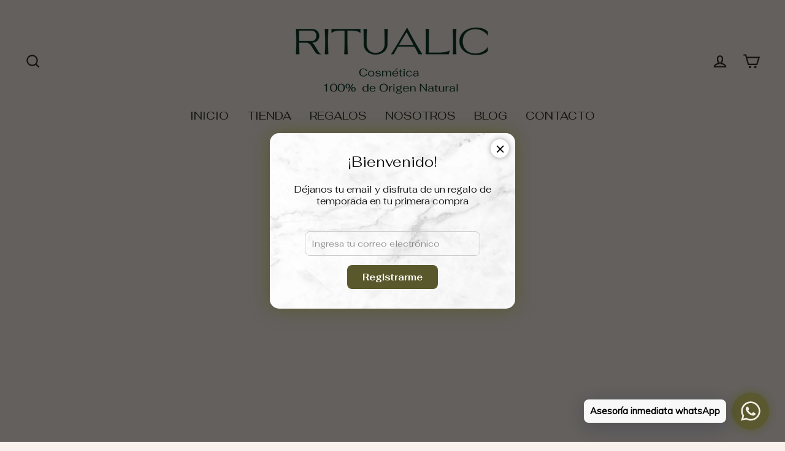

--- FILE ---
content_type: text/html; charset=utf-8
request_url: https://ritualic.com/pages/pqr-s-ritulic
body_size: 23267
content:
<!doctype html>
<html class="no-js" lang="es" dir="ltr">
<head>
  <meta charset="utf-8">
  <meta http-equiv="X-UA-Compatible" content="IE=edge">
  <meta name="viewport" content="width=device-width,initial-scale=1">
  <meta name="theme-color" content="#b7a498">
  <link rel="canonical" href="https://ritualic.com/pages/pqr-s-ritulic">
  <link rel="preconnect" href="https://cdn.shopify.com" crossorigin>
  <link rel="preconnect" href="https://fonts.shopifycdn.com" crossorigin>
  <link rel="dns-prefetch" href="https://productreviews.shopifycdn.com">
  <link rel="dns-prefetch" href="https://ajax.googleapis.com">
  <link rel="dns-prefetch" href="https://maps.googleapis.com">
  <link rel="dns-prefetch" href="https://maps.gstatic.com">

  <meta name="google-site-verification" content="IGUa3O_x9hW4NBfj9sbh9cV2YPPwcBP7B6fS58GeCKQ" /><link rel="shortcut icon" href="//ritualic.com/cdn/shop/files/Diseno_sin_titulo_b202f8c1-bb62-41ad-9036-6e5684cfec69_32x32.png?v=1728506680" type="image/png" /><title>PQR´s RITUALIC
</title>
<meta name="description" content="Llena el formulario y tendrás respuesta en el menor tiempo posible. El caso en el que mas tardamos es 5 días hábiles. Tu solicitud será atendida en el menor tiempo posible por uno de nuestros asesores según tu ciudad. "><meta property="og:site_name" content="Ritualic">
  <meta property="og:url" content="https://ritualic.com/pages/pqr-s-ritulic">
  <meta property="og:title" content="PQR´s RITUALIC">
  <meta property="og:type" content="website">
  <meta property="og:description" content="Llena el formulario y tendrás respuesta en el menor tiempo posible. El caso en el que mas tardamos es 5 días hábiles. Tu solicitud será atendida en el menor tiempo posible por uno de nuestros asesores según tu ciudad. ">
  
  <meta name="twitter:site" content="@https://x.com/Ritualiclab">
  <meta name="twitter:card" content="summary_large_image">
  <meta name="twitter:title" content="PQR´s RITUALIC">
  <meta name="twitter:description" content="Llena el formulario y tendrás respuesta en el menor tiempo posible. El caso en el que mas tardamos es 5 días hábiles. Tu solicitud será atendida en el menor tiempo posible por uno de nuestros asesores según tu ciudad. ">
<script async crossorigin fetchpriority="high" src="/cdn/shopifycloud/importmap-polyfill/es-modules-shim.2.4.0.js"></script>
<script type="importmap">
{
  "imports": {
    "element.base-media": "//ritualic.com/cdn/shop/t/9/assets/element.base-media.js?v=61305152781971747521759447388",
    "element.image.parallax": "//ritualic.com/cdn/shop/t/9/assets/element.image.parallax.js?v=59188309605188605141759447389",
    "element.model": "//ritualic.com/cdn/shop/t/9/assets/element.model.js?v=104979259955732717291759447389",
    "element.quantity-selector": "//ritualic.com/cdn/shop/t/9/assets/element.quantity-selector.js?v=68208048201360514121759447389",
    "element.text.rte": "//ritualic.com/cdn/shop/t/9/assets/element.text.rte.js?v=28194737298593644281759447390",
    "element.video": "//ritualic.com/cdn/shop/t/9/assets/element.video.js?v=110560105447302630031759447390",
    "is-land": "//ritualic.com/cdn/shop/t/9/assets/is-land.min.js?v=92343381495565747271759447419",
    "util.misc": "//ritualic.com/cdn/shop/t/9/assets/util.misc.js?v=117964846174238173191759447433",
    "util.product-loader": "//ritualic.com/cdn/shop/t/9/assets/util.product-loader.js?v=71947287259713254281759447433",
    "util.resource-loader": "//ritualic.com/cdn/shop/t/9/assets/util.resource-loader.js?v=81301169148003274841759447433",
    "vendor.in-view": "//ritualic.com/cdn/shop/t/9/assets/vendor.in-view.js?v=126891093837844970591759447434"
  }
}
</script><script type="module" src="//ritualic.com/cdn/shop/t/9/assets/is-land.min.js?v=92343381495565747271759447419"></script>
<script>window.performance && window.performance.mark && window.performance.mark('shopify.content_for_header.start');</script><meta name="google-site-verification" content="nquCRrme6f8g52dn06juPwhwsr-BMQaTtG1RpPQv094">
<meta name="facebook-domain-verification" content="i1vmr0p84w9220vkmpypq1ta4caggh">
<meta id="shopify-digital-wallet" name="shopify-digital-wallet" content="/64072483070/digital_wallets/dialog">
<script async="async" src="/checkouts/internal/preloads.js?locale=es-CO"></script>
<script id="shopify-features" type="application/json">{"accessToken":"ea4c1b6fd53152ab875add670dad7fb5","betas":["rich-media-storefront-analytics"],"domain":"ritualic.com","predictiveSearch":true,"shopId":64072483070,"locale":"es"}</script>
<script>var Shopify = Shopify || {};
Shopify.shop = "paulina-cusso.myshopify.com";
Shopify.locale = "es";
Shopify.currency = {"active":"COP","rate":"1.0"};
Shopify.country = "CO";
Shopify.theme = {"name":"ULTIMA VERSION Streamline","id":152750063870,"schema_name":"Streamline","schema_version":"7.1.0","theme_store_id":872,"role":"main"};
Shopify.theme.handle = "null";
Shopify.theme.style = {"id":null,"handle":null};
Shopify.cdnHost = "ritualic.com/cdn";
Shopify.routes = Shopify.routes || {};
Shopify.routes.root = "/";</script>
<script type="module">!function(o){(o.Shopify=o.Shopify||{}).modules=!0}(window);</script>
<script>!function(o){function n(){var o=[];function n(){o.push(Array.prototype.slice.apply(arguments))}return n.q=o,n}var t=o.Shopify=o.Shopify||{};t.loadFeatures=n(),t.autoloadFeatures=n()}(window);</script>
<script id="shop-js-analytics" type="application/json">{"pageType":"page"}</script>
<script defer="defer" async type="module" src="//ritualic.com/cdn/shopifycloud/shop-js/modules/v2/client.init-shop-cart-sync_-aut3ZVe.es.esm.js"></script>
<script defer="defer" async type="module" src="//ritualic.com/cdn/shopifycloud/shop-js/modules/v2/chunk.common_jR-HGkUL.esm.js"></script>
<script type="module">
  await import("//ritualic.com/cdn/shopifycloud/shop-js/modules/v2/client.init-shop-cart-sync_-aut3ZVe.es.esm.js");
await import("//ritualic.com/cdn/shopifycloud/shop-js/modules/v2/chunk.common_jR-HGkUL.esm.js");

  window.Shopify.SignInWithShop?.initShopCartSync?.({"fedCMEnabled":true,"windoidEnabled":true});

</script>
<script>(function() {
  var isLoaded = false;
  function asyncLoad() {
    if (isLoaded) return;
    isLoaded = true;
    var urls = ["https:\/\/quizify.arhamcommerce.com\/js\/shortcode.js?shop=paulina-cusso.myshopify.com","https:\/\/cdn.nfcube.com\/ef7aa671b7b9abe07255f44a5a24e0f5.js?shop=paulina-cusso.myshopify.com","https:\/\/cdn.shopify.com\/s\/files\/1\/0033\/3538\/9233\/files\/pushdaddy_a3.js?shop=paulina-cusso.myshopify.com","https:\/\/cdn.shopify.com\/s\/files\/1\/0033\/3538\/9233\/files\/pushdaddy_a7_livechat.js?shop=paulina-cusso.myshopify.com","https:\/\/cdn.shopify.com\/s\/files\/1\/0033\/3538\/9233\/files\/pushdaddy_a7_livechat1_new2.js?shop=paulina-cusso.myshopify.com","https:\/\/cdn.shopify.com\/s\/files\/1\/0033\/3538\/9233\/files\/jsfornothingg.js?shop=paulina-cusso.myshopify.com","https:\/\/static.klaviyo.com\/onsite\/js\/XgdTjx\/klaviyo.js?company_id=XgdTjx\u0026shop=paulina-cusso.myshopify.com","https:\/\/cdn.shopify.com\/s\/files\/1\/0033\/3538\/9233\/files\/pushdaddy_a7_livechat1_new2.js?v=1707659950\u0026shop=paulina-cusso.myshopify.com"];
    for (var i = 0; i < urls.length; i++) {
      var s = document.createElement('script');
      s.type = 'text/javascript';
      s.async = true;
      s.src = urls[i];
      var x = document.getElementsByTagName('script')[0];
      x.parentNode.insertBefore(s, x);
    }
  };
  if(window.attachEvent) {
    window.attachEvent('onload', asyncLoad);
  } else {
    window.addEventListener('load', asyncLoad, false);
  }
})();</script>
<script id="__st">var __st={"a":64072483070,"offset":-18000,"reqid":"7dd0ebe2-e7bf-4fa9-8dfd-28dfb7a233b1-1768980064","pageurl":"ritualic.com\/pages\/pqr-s-ritulic","s":"pages-103173652734","u":"338fa9d543b0","p":"page","rtyp":"page","rid":103173652734};</script>
<script>window.ShopifyPaypalV4VisibilityTracking = true;</script>
<script id="captcha-bootstrap">!function(){'use strict';const t='contact',e='account',n='new_comment',o=[[t,t],['blogs',n],['comments',n],[t,'customer']],c=[[e,'customer_login'],[e,'guest_login'],[e,'recover_customer_password'],[e,'create_customer']],r=t=>t.map((([t,e])=>`form[action*='/${t}']:not([data-nocaptcha='true']) input[name='form_type'][value='${e}']`)).join(','),a=t=>()=>t?[...document.querySelectorAll(t)].map((t=>t.form)):[];function s(){const t=[...o],e=r(t);return a(e)}const i='password',u='form_key',d=['recaptcha-v3-token','g-recaptcha-response','h-captcha-response',i],f=()=>{try{return window.sessionStorage}catch{return}},m='__shopify_v',_=t=>t.elements[u];function p(t,e,n=!1){try{const o=window.sessionStorage,c=JSON.parse(o.getItem(e)),{data:r}=function(t){const{data:e,action:n}=t;return t[m]||n?{data:e,action:n}:{data:t,action:n}}(c);for(const[e,n]of Object.entries(r))t.elements[e]&&(t.elements[e].value=n);n&&o.removeItem(e)}catch(o){console.error('form repopulation failed',{error:o})}}const l='form_type',E='cptcha';function T(t){t.dataset[E]=!0}const w=window,h=w.document,L='Shopify',v='ce_forms',y='captcha';let A=!1;((t,e)=>{const n=(g='f06e6c50-85a8-45c8-87d0-21a2b65856fe',I='https://cdn.shopify.com/shopifycloud/storefront-forms-hcaptcha/ce_storefront_forms_captcha_hcaptcha.v1.5.2.iife.js',D={infoText:'Protegido por hCaptcha',privacyText:'Privacidad',termsText:'Términos'},(t,e,n)=>{const o=w[L][v],c=o.bindForm;if(c)return c(t,g,e,D).then(n);var r;o.q.push([[t,g,e,D],n]),r=I,A||(h.body.append(Object.assign(h.createElement('script'),{id:'captcha-provider',async:!0,src:r})),A=!0)});var g,I,D;w[L]=w[L]||{},w[L][v]=w[L][v]||{},w[L][v].q=[],w[L][y]=w[L][y]||{},w[L][y].protect=function(t,e){n(t,void 0,e),T(t)},Object.freeze(w[L][y]),function(t,e,n,w,h,L){const[v,y,A,g]=function(t,e,n){const i=e?o:[],u=t?c:[],d=[...i,...u],f=r(d),m=r(i),_=r(d.filter((([t,e])=>n.includes(e))));return[a(f),a(m),a(_),s()]}(w,h,L),I=t=>{const e=t.target;return e instanceof HTMLFormElement?e:e&&e.form},D=t=>v().includes(t);t.addEventListener('submit',(t=>{const e=I(t);if(!e)return;const n=D(e)&&!e.dataset.hcaptchaBound&&!e.dataset.recaptchaBound,o=_(e),c=g().includes(e)&&(!o||!o.value);(n||c)&&t.preventDefault(),c&&!n&&(function(t){try{if(!f())return;!function(t){const e=f();if(!e)return;const n=_(t);if(!n)return;const o=n.value;o&&e.removeItem(o)}(t);const e=Array.from(Array(32),(()=>Math.random().toString(36)[2])).join('');!function(t,e){_(t)||t.append(Object.assign(document.createElement('input'),{type:'hidden',name:u})),t.elements[u].value=e}(t,e),function(t,e){const n=f();if(!n)return;const o=[...t.querySelectorAll(`input[type='${i}']`)].map((({name:t})=>t)),c=[...d,...o],r={};for(const[a,s]of new FormData(t).entries())c.includes(a)||(r[a]=s);n.setItem(e,JSON.stringify({[m]:1,action:t.action,data:r}))}(t,e)}catch(e){console.error('failed to persist form',e)}}(e),e.submit())}));const S=(t,e)=>{t&&!t.dataset[E]&&(n(t,e.some((e=>e===t))),T(t))};for(const o of['focusin','change'])t.addEventListener(o,(t=>{const e=I(t);D(e)&&S(e,y())}));const B=e.get('form_key'),M=e.get(l),P=B&&M;t.addEventListener('DOMContentLoaded',(()=>{const t=y();if(P)for(const e of t)e.elements[l].value===M&&p(e,B);[...new Set([...A(),...v().filter((t=>'true'===t.dataset.shopifyCaptcha))])].forEach((e=>S(e,t)))}))}(h,new URLSearchParams(w.location.search),n,t,e,['guest_login'])})(!0,!0)}();</script>
<script integrity="sha256-4kQ18oKyAcykRKYeNunJcIwy7WH5gtpwJnB7kiuLZ1E=" data-source-attribution="shopify.loadfeatures" defer="defer" src="//ritualic.com/cdn/shopifycloud/storefront/assets/storefront/load_feature-a0a9edcb.js" crossorigin="anonymous"></script>
<script data-source-attribution="shopify.dynamic_checkout.dynamic.init">var Shopify=Shopify||{};Shopify.PaymentButton=Shopify.PaymentButton||{isStorefrontPortableWallets:!0,init:function(){window.Shopify.PaymentButton.init=function(){};var t=document.createElement("script");t.src="https://ritualic.com/cdn/shopifycloud/portable-wallets/latest/portable-wallets.es.js",t.type="module",document.head.appendChild(t)}};
</script>
<script data-source-attribution="shopify.dynamic_checkout.buyer_consent">
  function portableWalletsHideBuyerConsent(e){var t=document.getElementById("shopify-buyer-consent"),n=document.getElementById("shopify-subscription-policy-button");t&&n&&(t.classList.add("hidden"),t.setAttribute("aria-hidden","true"),n.removeEventListener("click",e))}function portableWalletsShowBuyerConsent(e){var t=document.getElementById("shopify-buyer-consent"),n=document.getElementById("shopify-subscription-policy-button");t&&n&&(t.classList.remove("hidden"),t.removeAttribute("aria-hidden"),n.addEventListener("click",e))}window.Shopify?.PaymentButton&&(window.Shopify.PaymentButton.hideBuyerConsent=portableWalletsHideBuyerConsent,window.Shopify.PaymentButton.showBuyerConsent=portableWalletsShowBuyerConsent);
</script>
<script data-source-attribution="shopify.dynamic_checkout.cart.bootstrap">document.addEventListener("DOMContentLoaded",(function(){function t(){return document.querySelector("shopify-accelerated-checkout-cart, shopify-accelerated-checkout")}if(t())Shopify.PaymentButton.init();else{new MutationObserver((function(e,n){t()&&(Shopify.PaymentButton.init(),n.disconnect())})).observe(document.body,{childList:!0,subtree:!0})}}));
</script>

<script>window.performance && window.performance.mark && window.performance.mark('shopify.content_for_header.end');</script>

  <script>
    var theme = {
      stylesheet: "//ritualic.com/cdn/shop/t/9/assets/theme.css?v=34715780255271967351759447451",
      template: "page",
      routes: {
        home: "/",
        cart: "/cart.js",
        cartPage: "/cart",
        cartAdd: "/cart/add.js",
        cartChange: "/cart/change.js",
        predictiveSearch: "/search/suggest"
      },
      strings: {
        addToCart: "Agregar al carrito",
        soldOut: "Agotado",
        unavailable: "No disponible",
        regularPrice: "Precio habitual",
        salePrice: "Precio de oferta",
        inStockLabel: "Disponible",
        oneStockLabel: "",
        otherStockLabel: "",
        willNotShipUntil: "Será enviado después [date]",
        willBeInStockAfter: "Estará disponible después [date]",
        waitingForStock: "Pedido pendiente, envío pronto",
        cartItems: "[count] artículos",
        cartConfirmDelete: "¿Está seguro de que desea eliminar este artículo?",
        cartTermsConfirmation: "Debe aceptar los términos y condiciones de venta para pagar",
        maxQuantity: "Solo puedes tener [quantity] de [title] en tu carrito."
      },
      settings: {
        cartType: "page",
        isCustomerTemplate: false,
        moneyFormat: "${{amount_no_decimals_with_comma_separator}}",
        quickView: true,
        hoverProductGrid: true,
        themeName: 'Streamline',
        themeVersion: "7.1.0",
        predictiveSearchType: null,
      }
    };

    document.documentElement.className = document.documentElement.className.replace('no-js', 'js');
  </script><style data-shopify>:root {
    --typeHeaderPrimary: Fahkwang;
    --typeHeaderFallback: sans-serif;
    --typeHeaderSize: 35px;
    --typeHeaderStyle: normal;
    --typeHeaderWeight: 400;
    --typeHeaderLineHeight: 1.3;
    --typeHeaderSpacing: 0.1em;

    --typeBasePrimary:Fahkwang;
    --typeBaseFallback:sans-serif;
    --typeBaseSize: 15px;
    --typeBaseWeight: 400;
    --typeBaseStyle: normal;
    --typeBaseSpacing: 0.0em;
    --typeBaseLineHeight: 1.3;

    
      --buttonRadius: 35px;
    

    --iconWeight: 5px;
    --iconLinecaps: miter;

    --colorAlt: #fdf9f5;
    --colorAltText: #000000;

    --colorAnnouncement: #f2e8da;
    --colorAnnouncementText: #000000;

    --colorBody: #f9f1ec;
    --colorBodyAlpha05: rgba(249, 241, 236, 0.05);
    --colorBodyLightDim: #f7ebe4;
    --colorBodyMediumDim: #f4e6dc;
    --colorBodyDim: #f3e3d9;

    --colorBtnPrimary: #b7a498;
    --colorBtnPrimaryText: #ffffff;
    --colorBtnPrimaryBgTransition: background 0.15s ease;
    --colorBtnPrimaryActive: #e1d9d4;

    --colorCartDot: #333029;
    --colorCartDotText: #fff;

    --colorDrawers: #fdf9f5;
    --colorDrawersDim: #f9ece0;
    --colorDrawerText: #333029;
    --colorDrawerTextDarken: #090807;

    --colorHeroText: #ffffff;

    --colorImageOverlay: #000;
    --colorImageOverlayOpacity: 0.0;
    --colorImageOverlayTextShadow: 0.2;

    --colorInputBg: #f9f1ec;
    --colorInputText: #333029;

    --colorLink: #333029;

    --colorModalBg: rgba(0,0,0,0.5);

    --colorNav: #f9f1ec;
    --colorNavText: #333029;

    --colorNewsletter: #333029;
    --colorNewsletterText: #ffffff;

    --colorSalePrice: #3ba029;
    --colorSaleTag: #44b83a;
    --colorSaleTagText: #ffffff;

    --colorTextBody: #333029;
    --colorTextBodyAlpha005: rgba(51, 48, 41, 0.05);
    --colorTextBodyAlpha008: rgba(51, 48, 41, 0.08);
    --colorTextBodyAlpha01: rgba(51, 48, 41, 0.1);
    --colorTextBodyAlpha035: rgba(51, 48, 41, 0.35);
    --colorTextBodyAlpha05: rgba(51, 48, 41, 0.5);

    --colorSmallImageBg: #fdfbfa;
    --colorLargeImageBg: #f2e8da;

    --productImageScatter: false;

    --urlIcoSelect: url(//ritualic.com/cdn/shop/t/9/assets/ico-select.svg);

    --sizeChartMargin: 30px 0;
    --sizeChartIconMargin: 5px;

    --newsletterReminderPadding: 30px 35px;

    /*Shop Pay Installments*/
    --color-body-text: #333029;
    --color-body: #f9f1ec;
    --color-bg: #f9f1ec;
  }

  

  .hero {
    background-image: linear-gradient(100deg, #f2e8da 40%, #ffffff 63%, #f2e8da 79%);
  }

  .placeholder-content,
  .image-wrap,
  .skrim__link,
  .pswp__img--placeholder {
    background-image: linear-gradient(100deg, #fdfbfa 40%, #f9f2ef 63%, #fdfbfa 79%);
  }</style><style>
  @font-face {
  font-family: Fahkwang;
  font-weight: 400;
  font-style: normal;
  font-display: swap;
  src: url("//ritualic.com/cdn/fonts/fahkwang/fahkwang_n4.b5c440aab43f3f693a204b738ee500d9773ee543.woff2") format("woff2"),
       url("//ritualic.com/cdn/fonts/fahkwang/fahkwang_n4.f10a996fc3cb7ffb1a30febf2d43f9f9dddd8e7c.woff") format("woff");
}

  @font-face {
  font-family: Fahkwang;
  font-weight: 400;
  font-style: normal;
  font-display: swap;
  src: url("//ritualic.com/cdn/fonts/fahkwang/fahkwang_n4.b5c440aab43f3f693a204b738ee500d9773ee543.woff2") format("woff2"),
       url("//ritualic.com/cdn/fonts/fahkwang/fahkwang_n4.f10a996fc3cb7ffb1a30febf2d43f9f9dddd8e7c.woff") format("woff");
}


  @font-face {
  font-family: Fahkwang;
  font-weight: 700;
  font-style: normal;
  font-display: swap;
  src: url("//ritualic.com/cdn/fonts/fahkwang/fahkwang_n7.c3f5c38d02aaa59c2e2cde1f41cc99084a24c536.woff2") format("woff2"),
       url("//ritualic.com/cdn/fonts/fahkwang/fahkwang_n7.634c65be754aa04f46b7669096f3214955dc7a7a.woff") format("woff");
}

  @font-face {
  font-family: Fahkwang;
  font-weight: 400;
  font-style: italic;
  font-display: swap;
  src: url("//ritualic.com/cdn/fonts/fahkwang/fahkwang_i4.d73754082f6c858d5ee48c23794d67a9dc54c82a.woff2") format("woff2"),
       url("//ritualic.com/cdn/fonts/fahkwang/fahkwang_i4.29942aaf22ba0f5b7c32bf8626f9570c7d46a809.woff") format("woff");
}

  @font-face {
  font-family: Fahkwang;
  font-weight: 700;
  font-style: italic;
  font-display: swap;
  src: url("//ritualic.com/cdn/fonts/fahkwang/fahkwang_i7.376d78ad282ed7751e3962d3b9a10b99f4f32430.woff2") format("woff2"),
       url("//ritualic.com/cdn/fonts/fahkwang/fahkwang_i7.a9780f177ad50805c920f44193793c90ffb07370.woff") format("woff");
}


  body,
  input,
  textarea,
  button,
  select {
    -webkit-font-smoothing: antialiased;
    -webkit-text-size-adjust: 100%;
    text-rendering: optimizeSpeed;
    font-family: var(--typeBasePrimary), var(--typeBaseFallback);
    font-size: calc(var(--typeBaseSize) * 0.85);
    font-weight: var(--typeBaseWeight);
    font-style: var(--typeBaseStyle);
    letter-spacing: var(--typeBaseSpacing);
    line-height: var(--typeBaseLineHeight);
  }

  @media only screen and (min-width: 769px) {
    body,
    input,
    textarea,
    button,
    select {
      font-size: var(--typeBaseSize);
    }
  }

  .page-container,
  .overscroll-loader {
    display: none;
  }

  h1, .h1,
  h3, .h3,
  h4, .h4,
  h5, .h5,
  h6, .h6,
  .section-header__title {
    font-family: var(--typeHeaderPrimary), var(--typeHeaderFallback);
    font-weight: var(--typeHeaderWeight);
    font-style: normal;
    letter-spacing: var(--typeHeaderSpacing);
    line-height: var(--typeHeaderLineHeight);
    word-break: break-word;

    
  }

  h2, .h2 {
    font-family: var(--typeBasePrimary), var(--typeBaseFallback);
    font-weight: var(--typeBaseWeight);
    letter-spacing: var(--typeBaseSpacing);
    line-height: var(--typeBaseLineHeight);
  }

  
  @keyframes pulse-fade {
    0% {
      opacity: 0;
    }
    50% {
      opacity: 1;
    }
    100% {
      opacity: 0;
    }
  }

  .splash-screen {
    box-sizing: border-box;
    display: flex;
    position: fixed;
    left: 0;
    top: 0;
    right: 0;
    bottom: 0;
    align-items: center;
    justify-content: center;
    z-index: 10001;
    background-color: #f9f1ec;
  }

  .splash-screen__loader {
    max-width: 130px;
  }

  @media only screen and (min-width: 769px) {
    .splash-screen__loader {
      max-width: 140px;
    }
  }

  .splash-screen img {
    display: block;
    max-width: 100%;
    border: 0 none;
    height: auto;
    animation: pulse-fade 0.4s infinite linear;
  }

  .loader-text {
    letter-spacing: 0.2em;
    font-size: 1.5em;
    text-transform: uppercase;
    animation: pulse-fade 0.4s infinite linear;
  }

  .loader-logo {
    display: none;
    position: fixed;
    left: 0;
    top: 0;
    right: 0;
    bottom: 0;
    align-items: center;
    justify-content: center;
    background-color: #f9f1ec;
    z-index: 6000;
  }

  .loader-logo__img {
    display: block;
  }

  .transition-body {
    opacity: 0;
  }

  .btn--loading span:after {
    content: "Cargando";
  }
</style>
<link href="//ritualic.com/cdn/shop/t/9/assets/theme.css?v=34715780255271967351759447451" rel="stylesheet" type="text/css" media="all" />

  <style data-shopify>
    :root {
      /* Root Variables */
      /* ========================= */
      --root-color-primary: #333029;
      --color-primary: #333029;
      --root-color-secondary: #f9f1ec;
      --color-secondary: #f9f1ec;
      --color-sale-tag: #44b83a;
      --color-sale-tag-text: #ffffff;
      --color-sale-price: #3ba029;
      --layout-section-padding-block: 3rem;
      --layout-section-max-inline-size: 1220px;

      /* Text */
      /* ========================= */

      /* Body Font Styles */
      --element-text-font-family--body: Fahkwang;
      --element-text-font-family-fallback--body: sans-serif;
      --element-text-font-weight--body: 400;
      --element-text-letter-spacing--body: 0.0em;
      --element-text-text-transform--body: none;

      /* Body Font Sizes */
      --element-text-font-size--body: initial;
      --element-text-font-size--body-xs: 11px;
      --element-text-font-size--body-sm: 13px;
      --element-text-font-size--body-md: 15px;
      --element-text-font-size--body-lg: 17px;

      /* Body Line Heights */
      --element-text-line-height--body: 1.3;

      /* Heading Font Styles */
      --element-text-font-family--heading: Fahkwang;
      --element-text-font-family-fallback--heading: sans-serif;
      --element-text-font-weight--heading: 400;
      --element-text-letter-spacing--heading: 0.1em;

       


      /* Heading Font Sizes */
      --element-text-font-size--heading-2xl: 51px;
      --element-text-font-size--heading-xl: 35px;
      --element-text-font-size--heading-lg: 29px;
      --element-text-font-size--heading-md: 27px;
      --element-text-font-size--heading-sm: 21px;
      --element-text-font-size--heading-xs: 19px;

      /* Heading Line Heights */
      --element-text-line-height--heading: 1.3;


      /* Buttons */
      /* ========================= */
      
          --element-button-radius: 50px;
      

      /* Base Color Variables */
      --element-button-color-primary: #b7a498;
      --element-button-color-secondary: #ffffff;
      --element-button-shade-border: 100%;

      /* Hover State Variables */
      --element-button-shade-background--hover: 0%;
      --element-button-shade-border--hover: 100%;
      --element-button-border-width--focus: var(--size-0-25);

      /* Focus State Variables */
      --element-button-color-focus: var(--color-focus);

      /* Inputs */
      /* ========================= */
      --element-input-box-shadow-shade: 100%;
      
      /* Hover State Variables */
      --element-input-background-shade--hover: 0%;
      --element-input-box-shadow-shade--focus: 100%;
      --element-input-box-shadow-shade--active: 100%;
      

      --element-input-box-shadow-spread-radius--hover: 1px;
      --element-input-box-shadow-spread-radius--active: 1px;
      --element-input-box-shadow-spread-radius--focus: 1px;

    }

    element-select {
      --element-button-color-primary: #333029;
      --element-button-color-secondary: #f9f1ec;
    }

    [data-button_type_style="caps"] .element-button .element-text {
      --element-text-font-size: var(--element-text-font-size--body-sm);
      --element-text-letter-spacing: 0.2em;
      --element-text-text-transform: uppercase;
    }

    .element-button.element-button--inverted {
      --element-button-color-primary: #333029;
      --element-button-color-secondary: #f9f1ec;
    }

    [data-button_style=shadow] .element-button.element-button--inverted[type="submit"] {
      background-color: var(--colorBody);
      border: 2px solid;
      border-color: var(--colorTextBody);
      box-shadow: 5px 5px 0 0 var(--colorTextBody);
      margin-bottom: 5px;
      transition: transform 0.05s, box-shadow 0.05s;
    }
  </style>
<script src="//ritualic.com/cdn/shop/t/9/assets/vendor-v6.js" defer="defer"></script>
  <script src="//ritualic.com/cdn/shop/t/9/assets/theme.js?v=181491663414021565501759447432" defer="defer"></script>

<!-- Swiper CSS -->
<link rel="stylesheet" href="https://cdn.jsdelivr.net/npm/swiper@10/swiper-bundle.min.css" />
<!-- Swiper JS -->
<script src="https://cdn.jsdelivr.net/npm/swiper@10/swiper-bundle.min.js"></script>

  
<meta property="og:image" content="https://cdn.shopify.com/s/files/1/0640/7248/3070/files/Diseno_sin_titulo_f8667511-40e6-413c-88e5-2cf414e25e32.png?v=1728516457" />
<meta property="og:image:secure_url" content="https://cdn.shopify.com/s/files/1/0640/7248/3070/files/Diseno_sin_titulo_f8667511-40e6-413c-88e5-2cf414e25e32.png?v=1728516457" />
<meta property="og:image:width" content="3750" />
<meta property="og:image:height" content="1963" />
<link href="https://monorail-edge.shopifysvc.com" rel="dns-prefetch">
<script>(function(){if ("sendBeacon" in navigator && "performance" in window) {try {var session_token_from_headers = performance.getEntriesByType('navigation')[0].serverTiming.find(x => x.name == '_s').description;} catch {var session_token_from_headers = undefined;}var session_cookie_matches = document.cookie.match(/_shopify_s=([^;]*)/);var session_token_from_cookie = session_cookie_matches && session_cookie_matches.length === 2 ? session_cookie_matches[1] : "";var session_token = session_token_from_headers || session_token_from_cookie || "";function handle_abandonment_event(e) {var entries = performance.getEntries().filter(function(entry) {return /monorail-edge.shopifysvc.com/.test(entry.name);});if (!window.abandonment_tracked && entries.length === 0) {window.abandonment_tracked = true;var currentMs = Date.now();var navigation_start = performance.timing.navigationStart;var payload = {shop_id: 64072483070,url: window.location.href,navigation_start,duration: currentMs - navigation_start,session_token,page_type: "page"};window.navigator.sendBeacon("https://monorail-edge.shopifysvc.com/v1/produce", JSON.stringify({schema_id: "online_store_buyer_site_abandonment/1.1",payload: payload,metadata: {event_created_at_ms: currentMs,event_sent_at_ms: currentMs}}));}}window.addEventListener('pagehide', handle_abandonment_event);}}());</script>
<script id="web-pixels-manager-setup">(function e(e,d,r,n,o){if(void 0===o&&(o={}),!Boolean(null===(a=null===(i=window.Shopify)||void 0===i?void 0:i.analytics)||void 0===a?void 0:a.replayQueue)){var i,a;window.Shopify=window.Shopify||{};var t=window.Shopify;t.analytics=t.analytics||{};var s=t.analytics;s.replayQueue=[],s.publish=function(e,d,r){return s.replayQueue.push([e,d,r]),!0};try{self.performance.mark("wpm:start")}catch(e){}var l=function(){var e={modern:/Edge?\/(1{2}[4-9]|1[2-9]\d|[2-9]\d{2}|\d{4,})\.\d+(\.\d+|)|Firefox\/(1{2}[4-9]|1[2-9]\d|[2-9]\d{2}|\d{4,})\.\d+(\.\d+|)|Chrom(ium|e)\/(9{2}|\d{3,})\.\d+(\.\d+|)|(Maci|X1{2}).+ Version\/(15\.\d+|(1[6-9]|[2-9]\d|\d{3,})\.\d+)([,.]\d+|)( \(\w+\)|)( Mobile\/\w+|) Safari\/|Chrome.+OPR\/(9{2}|\d{3,})\.\d+\.\d+|(CPU[ +]OS|iPhone[ +]OS|CPU[ +]iPhone|CPU IPhone OS|CPU iPad OS)[ +]+(15[._]\d+|(1[6-9]|[2-9]\d|\d{3,})[._]\d+)([._]\d+|)|Android:?[ /-](13[3-9]|1[4-9]\d|[2-9]\d{2}|\d{4,})(\.\d+|)(\.\d+|)|Android.+Firefox\/(13[5-9]|1[4-9]\d|[2-9]\d{2}|\d{4,})\.\d+(\.\d+|)|Android.+Chrom(ium|e)\/(13[3-9]|1[4-9]\d|[2-9]\d{2}|\d{4,})\.\d+(\.\d+|)|SamsungBrowser\/([2-9]\d|\d{3,})\.\d+/,legacy:/Edge?\/(1[6-9]|[2-9]\d|\d{3,})\.\d+(\.\d+|)|Firefox\/(5[4-9]|[6-9]\d|\d{3,})\.\d+(\.\d+|)|Chrom(ium|e)\/(5[1-9]|[6-9]\d|\d{3,})\.\d+(\.\d+|)([\d.]+$|.*Safari\/(?![\d.]+ Edge\/[\d.]+$))|(Maci|X1{2}).+ Version\/(10\.\d+|(1[1-9]|[2-9]\d|\d{3,})\.\d+)([,.]\d+|)( \(\w+\)|)( Mobile\/\w+|) Safari\/|Chrome.+OPR\/(3[89]|[4-9]\d|\d{3,})\.\d+\.\d+|(CPU[ +]OS|iPhone[ +]OS|CPU[ +]iPhone|CPU IPhone OS|CPU iPad OS)[ +]+(10[._]\d+|(1[1-9]|[2-9]\d|\d{3,})[._]\d+)([._]\d+|)|Android:?[ /-](13[3-9]|1[4-9]\d|[2-9]\d{2}|\d{4,})(\.\d+|)(\.\d+|)|Mobile Safari.+OPR\/([89]\d|\d{3,})\.\d+\.\d+|Android.+Firefox\/(13[5-9]|1[4-9]\d|[2-9]\d{2}|\d{4,})\.\d+(\.\d+|)|Android.+Chrom(ium|e)\/(13[3-9]|1[4-9]\d|[2-9]\d{2}|\d{4,})\.\d+(\.\d+|)|Android.+(UC? ?Browser|UCWEB|U3)[ /]?(15\.([5-9]|\d{2,})|(1[6-9]|[2-9]\d|\d{3,})\.\d+)\.\d+|SamsungBrowser\/(5\.\d+|([6-9]|\d{2,})\.\d+)|Android.+MQ{2}Browser\/(14(\.(9|\d{2,})|)|(1[5-9]|[2-9]\d|\d{3,})(\.\d+|))(\.\d+|)|K[Aa][Ii]OS\/(3\.\d+|([4-9]|\d{2,})\.\d+)(\.\d+|)/},d=e.modern,r=e.legacy,n=navigator.userAgent;return n.match(d)?"modern":n.match(r)?"legacy":"unknown"}(),u="modern"===l?"modern":"legacy",c=(null!=n?n:{modern:"",legacy:""})[u],f=function(e){return[e.baseUrl,"/wpm","/b",e.hashVersion,"modern"===e.buildTarget?"m":"l",".js"].join("")}({baseUrl:d,hashVersion:r,buildTarget:u}),m=function(e){var d=e.version,r=e.bundleTarget,n=e.surface,o=e.pageUrl,i=e.monorailEndpoint;return{emit:function(e){var a=e.status,t=e.errorMsg,s=(new Date).getTime(),l=JSON.stringify({metadata:{event_sent_at_ms:s},events:[{schema_id:"web_pixels_manager_load/3.1",payload:{version:d,bundle_target:r,page_url:o,status:a,surface:n,error_msg:t},metadata:{event_created_at_ms:s}}]});if(!i)return console&&console.warn&&console.warn("[Web Pixels Manager] No Monorail endpoint provided, skipping logging."),!1;try{return self.navigator.sendBeacon.bind(self.navigator)(i,l)}catch(e){}var u=new XMLHttpRequest;try{return u.open("POST",i,!0),u.setRequestHeader("Content-Type","text/plain"),u.send(l),!0}catch(e){return console&&console.warn&&console.warn("[Web Pixels Manager] Got an unhandled error while logging to Monorail."),!1}}}}({version:r,bundleTarget:l,surface:e.surface,pageUrl:self.location.href,monorailEndpoint:e.monorailEndpoint});try{o.browserTarget=l,function(e){var d=e.src,r=e.async,n=void 0===r||r,o=e.onload,i=e.onerror,a=e.sri,t=e.scriptDataAttributes,s=void 0===t?{}:t,l=document.createElement("script"),u=document.querySelector("head"),c=document.querySelector("body");if(l.async=n,l.src=d,a&&(l.integrity=a,l.crossOrigin="anonymous"),s)for(var f in s)if(Object.prototype.hasOwnProperty.call(s,f))try{l.dataset[f]=s[f]}catch(e){}if(o&&l.addEventListener("load",o),i&&l.addEventListener("error",i),u)u.appendChild(l);else{if(!c)throw new Error("Did not find a head or body element to append the script");c.appendChild(l)}}({src:f,async:!0,onload:function(){if(!function(){var e,d;return Boolean(null===(d=null===(e=window.Shopify)||void 0===e?void 0:e.analytics)||void 0===d?void 0:d.initialized)}()){var d=window.webPixelsManager.init(e)||void 0;if(d){var r=window.Shopify.analytics;r.replayQueue.forEach((function(e){var r=e[0],n=e[1],o=e[2];d.publishCustomEvent(r,n,o)})),r.replayQueue=[],r.publish=d.publishCustomEvent,r.visitor=d.visitor,r.initialized=!0}}},onerror:function(){return m.emit({status:"failed",errorMsg:"".concat(f," has failed to load")})},sri:function(e){var d=/^sha384-[A-Za-z0-9+/=]+$/;return"string"==typeof e&&d.test(e)}(c)?c:"",scriptDataAttributes:o}),m.emit({status:"loading"})}catch(e){m.emit({status:"failed",errorMsg:(null==e?void 0:e.message)||"Unknown error"})}}})({shopId: 64072483070,storefrontBaseUrl: "https://ritualic.com",extensionsBaseUrl: "https://extensions.shopifycdn.com/cdn/shopifycloud/web-pixels-manager",monorailEndpoint: "https://monorail-edge.shopifysvc.com/unstable/produce_batch",surface: "storefront-renderer",enabledBetaFlags: ["2dca8a86"],webPixelsConfigList: [{"id":"1413873918","configuration":"{\"projectId\":\"til9uvglh4\"}","eventPayloadVersion":"v1","runtimeContext":"STRICT","scriptVersion":"cf1781658ed156031118fc4bbc2ed159","type":"APP","apiClientId":240074326017,"privacyPurposes":[],"capabilities":["advanced_dom_events"],"dataSharingAdjustments":{"protectedCustomerApprovalScopes":["read_customer_personal_data"]}},{"id":"1241022718","configuration":"{\"pixel_store\":\"paulina-cusso.myshopify.com\"}","eventPayloadVersion":"v1","runtimeContext":"STRICT","scriptVersion":"6954055d9004c61e20798e1109e476f1","type":"APP","apiClientId":5690175,"privacyPurposes":["ANALYTICS","MARKETING","SALE_OF_DATA"],"dataSharingAdjustments":{"protectedCustomerApprovalScopes":["read_customer_address","read_customer_email","read_customer_name","read_customer_personal_data","read_customer_phone"]}},{"id":"1115652350","configuration":"{\"shopId\": \"64072483070\", \"domain\": \"https:\/\/api.trustoo.io\/\"}","eventPayloadVersion":"v1","runtimeContext":"STRICT","scriptVersion":"ba09fa9fe3be54bc43d59b10cafc99bb","type":"APP","apiClientId":6212459,"privacyPurposes":["ANALYTICS","SALE_OF_DATA"],"dataSharingAdjustments":{"protectedCustomerApprovalScopes":["read_customer_address","read_customer_email","read_customer_name","read_customer_personal_data","read_customer_phone"]}},{"id":"873365758","configuration":"{\"shopUrl\":\"paulina-cusso.myshopify.com\"}","eventPayloadVersion":"v1","runtimeContext":"STRICT","scriptVersion":"c581e5437ee132f6ac1ad175a6693233","type":"APP","apiClientId":109149454337,"privacyPurposes":["ANALYTICS","MARKETING","SALE_OF_DATA"],"dataSharingAdjustments":{"protectedCustomerApprovalScopes":["read_customer_personal_data"]}},{"id":"867139838","configuration":"{\"pixel_id\":\"712194991200915\",\"pixel_type\":\"facebook_pixel\"}","eventPayloadVersion":"v1","runtimeContext":"OPEN","scriptVersion":"ca16bc87fe92b6042fbaa3acc2fbdaa6","type":"APP","apiClientId":2329312,"privacyPurposes":["ANALYTICS","MARKETING","SALE_OF_DATA"],"dataSharingAdjustments":{"protectedCustomerApprovalScopes":["read_customer_address","read_customer_email","read_customer_name","read_customer_personal_data","read_customer_phone"]}},{"id":"477659390","configuration":"{\"config\":\"{\\\"google_tag_ids\\\":[\\\"G-9FX7HZQYL8\\\",\\\"AW-343513727\\\",\\\"GT-55B9L4X\\\"],\\\"target_country\\\":\\\"CO\\\",\\\"gtag_events\\\":[{\\\"type\\\":\\\"begin_checkout\\\",\\\"action_label\\\":[\\\"G-9FX7HZQYL8\\\",\\\"AW-343513727\\\/RbNzCO7Y8ukaEP-05qMB\\\"]},{\\\"type\\\":\\\"search\\\",\\\"action_label\\\":[\\\"G-9FX7HZQYL8\\\",\\\"AW-343513727\\\/dttQCOje8ukaEP-05qMB\\\"]},{\\\"type\\\":\\\"view_item\\\",\\\"action_label\\\":[\\\"G-9FX7HZQYL8\\\",\\\"AW-343513727\\\/8SfdCOXe8ukaEP-05qMB\\\",\\\"MC-R4W42NDHF9\\\"]},{\\\"type\\\":\\\"purchase\\\",\\\"action_label\\\":[\\\"G-9FX7HZQYL8\\\",\\\"AW-343513727\\\/T5U0COvY8ukaEP-05qMB\\\",\\\"MC-R4W42NDHF9\\\"]},{\\\"type\\\":\\\"page_view\\\",\\\"action_label\\\":[\\\"G-9FX7HZQYL8\\\",\\\"AW-343513727\\\/wTYYCOLe8ukaEP-05qMB\\\",\\\"MC-R4W42NDHF9\\\"]},{\\\"type\\\":\\\"add_payment_info\\\",\\\"action_label\\\":[\\\"G-9FX7HZQYL8\\\",\\\"AW-343513727\\\/rQj1COve8ukaEP-05qMB\\\"]},{\\\"type\\\":\\\"add_to_cart\\\",\\\"action_label\\\":[\\\"G-9FX7HZQYL8\\\",\\\"AW-343513727\\\/uoLQCN_e8ukaEP-05qMB\\\"]}],\\\"enable_monitoring_mode\\\":false}\"}","eventPayloadVersion":"v1","runtimeContext":"OPEN","scriptVersion":"b2a88bafab3e21179ed38636efcd8a93","type":"APP","apiClientId":1780363,"privacyPurposes":[],"dataSharingAdjustments":{"protectedCustomerApprovalScopes":["read_customer_address","read_customer_email","read_customer_name","read_customer_personal_data","read_customer_phone"]}},{"id":"379617534","configuration":"{\"pixelCode\":\"CLH12FJC77UE4LO0ANN0\"}","eventPayloadVersion":"v1","runtimeContext":"STRICT","scriptVersion":"22e92c2ad45662f435e4801458fb78cc","type":"APP","apiClientId":4383523,"privacyPurposes":["ANALYTICS","MARKETING","SALE_OF_DATA"],"dataSharingAdjustments":{"protectedCustomerApprovalScopes":["read_customer_address","read_customer_email","read_customer_name","read_customer_personal_data","read_customer_phone"]}},{"id":"shopify-app-pixel","configuration":"{}","eventPayloadVersion":"v1","runtimeContext":"STRICT","scriptVersion":"0450","apiClientId":"shopify-pixel","type":"APP","privacyPurposes":["ANALYTICS","MARKETING"]},{"id":"shopify-custom-pixel","eventPayloadVersion":"v1","runtimeContext":"LAX","scriptVersion":"0450","apiClientId":"shopify-pixel","type":"CUSTOM","privacyPurposes":["ANALYTICS","MARKETING"]}],isMerchantRequest: false,initData: {"shop":{"name":"Ritualic","paymentSettings":{"currencyCode":"COP"},"myshopifyDomain":"paulina-cusso.myshopify.com","countryCode":"CO","storefrontUrl":"https:\/\/ritualic.com"},"customer":null,"cart":null,"checkout":null,"productVariants":[],"purchasingCompany":null},},"https://ritualic.com/cdn","fcfee988w5aeb613cpc8e4bc33m6693e112",{"modern":"","legacy":""},{"shopId":"64072483070","storefrontBaseUrl":"https:\/\/ritualic.com","extensionBaseUrl":"https:\/\/extensions.shopifycdn.com\/cdn\/shopifycloud\/web-pixels-manager","surface":"storefront-renderer","enabledBetaFlags":"[\"2dca8a86\"]","isMerchantRequest":"false","hashVersion":"fcfee988w5aeb613cpc8e4bc33m6693e112","publish":"custom","events":"[[\"page_viewed\",{}]]"});</script><script>
  window.ShopifyAnalytics = window.ShopifyAnalytics || {};
  window.ShopifyAnalytics.meta = window.ShopifyAnalytics.meta || {};
  window.ShopifyAnalytics.meta.currency = 'COP';
  var meta = {"page":{"pageType":"page","resourceType":"page","resourceId":103173652734,"requestId":"7dd0ebe2-e7bf-4fa9-8dfd-28dfb7a233b1-1768980064"}};
  for (var attr in meta) {
    window.ShopifyAnalytics.meta[attr] = meta[attr];
  }
</script>
<script class="analytics">
  (function () {
    var customDocumentWrite = function(content) {
      var jquery = null;

      if (window.jQuery) {
        jquery = window.jQuery;
      } else if (window.Checkout && window.Checkout.$) {
        jquery = window.Checkout.$;
      }

      if (jquery) {
        jquery('body').append(content);
      }
    };

    var hasLoggedConversion = function(token) {
      if (token) {
        return document.cookie.indexOf('loggedConversion=' + token) !== -1;
      }
      return false;
    }

    var setCookieIfConversion = function(token) {
      if (token) {
        var twoMonthsFromNow = new Date(Date.now());
        twoMonthsFromNow.setMonth(twoMonthsFromNow.getMonth() + 2);

        document.cookie = 'loggedConversion=' + token + '; expires=' + twoMonthsFromNow;
      }
    }

    var trekkie = window.ShopifyAnalytics.lib = window.trekkie = window.trekkie || [];
    if (trekkie.integrations) {
      return;
    }
    trekkie.methods = [
      'identify',
      'page',
      'ready',
      'track',
      'trackForm',
      'trackLink'
    ];
    trekkie.factory = function(method) {
      return function() {
        var args = Array.prototype.slice.call(arguments);
        args.unshift(method);
        trekkie.push(args);
        return trekkie;
      };
    };
    for (var i = 0; i < trekkie.methods.length; i++) {
      var key = trekkie.methods[i];
      trekkie[key] = trekkie.factory(key);
    }
    trekkie.load = function(config) {
      trekkie.config = config || {};
      trekkie.config.initialDocumentCookie = document.cookie;
      var first = document.getElementsByTagName('script')[0];
      var script = document.createElement('script');
      script.type = 'text/javascript';
      script.onerror = function(e) {
        var scriptFallback = document.createElement('script');
        scriptFallback.type = 'text/javascript';
        scriptFallback.onerror = function(error) {
                var Monorail = {
      produce: function produce(monorailDomain, schemaId, payload) {
        var currentMs = new Date().getTime();
        var event = {
          schema_id: schemaId,
          payload: payload,
          metadata: {
            event_created_at_ms: currentMs,
            event_sent_at_ms: currentMs
          }
        };
        return Monorail.sendRequest("https://" + monorailDomain + "/v1/produce", JSON.stringify(event));
      },
      sendRequest: function sendRequest(endpointUrl, payload) {
        // Try the sendBeacon API
        if (window && window.navigator && typeof window.navigator.sendBeacon === 'function' && typeof window.Blob === 'function' && !Monorail.isIos12()) {
          var blobData = new window.Blob([payload], {
            type: 'text/plain'
          });

          if (window.navigator.sendBeacon(endpointUrl, blobData)) {
            return true;
          } // sendBeacon was not successful

        } // XHR beacon

        var xhr = new XMLHttpRequest();

        try {
          xhr.open('POST', endpointUrl);
          xhr.setRequestHeader('Content-Type', 'text/plain');
          xhr.send(payload);
        } catch (e) {
          console.log(e);
        }

        return false;
      },
      isIos12: function isIos12() {
        return window.navigator.userAgent.lastIndexOf('iPhone; CPU iPhone OS 12_') !== -1 || window.navigator.userAgent.lastIndexOf('iPad; CPU OS 12_') !== -1;
      }
    };
    Monorail.produce('monorail-edge.shopifysvc.com',
      'trekkie_storefront_load_errors/1.1',
      {shop_id: 64072483070,
      theme_id: 152750063870,
      app_name: "storefront",
      context_url: window.location.href,
      source_url: "//ritualic.com/cdn/s/trekkie.storefront.cd680fe47e6c39ca5d5df5f0a32d569bc48c0f27.min.js"});

        };
        scriptFallback.async = true;
        scriptFallback.src = '//ritualic.com/cdn/s/trekkie.storefront.cd680fe47e6c39ca5d5df5f0a32d569bc48c0f27.min.js';
        first.parentNode.insertBefore(scriptFallback, first);
      };
      script.async = true;
      script.src = '//ritualic.com/cdn/s/trekkie.storefront.cd680fe47e6c39ca5d5df5f0a32d569bc48c0f27.min.js';
      first.parentNode.insertBefore(script, first);
    };
    trekkie.load(
      {"Trekkie":{"appName":"storefront","development":false,"defaultAttributes":{"shopId":64072483070,"isMerchantRequest":null,"themeId":152750063870,"themeCityHash":"7381458247569923207","contentLanguage":"es","currency":"COP","eventMetadataId":"95ce1f4a-d5b4-4a90-908b-ac6ff3d432be"},"isServerSideCookieWritingEnabled":true,"monorailRegion":"shop_domain","enabledBetaFlags":["65f19447"]},"Session Attribution":{},"S2S":{"facebookCapiEnabled":true,"source":"trekkie-storefront-renderer","apiClientId":580111}}
    );

    var loaded = false;
    trekkie.ready(function() {
      if (loaded) return;
      loaded = true;

      window.ShopifyAnalytics.lib = window.trekkie;

      var originalDocumentWrite = document.write;
      document.write = customDocumentWrite;
      try { window.ShopifyAnalytics.merchantGoogleAnalytics.call(this); } catch(error) {};
      document.write = originalDocumentWrite;

      window.ShopifyAnalytics.lib.page(null,{"pageType":"page","resourceType":"page","resourceId":103173652734,"requestId":"7dd0ebe2-e7bf-4fa9-8dfd-28dfb7a233b1-1768980064","shopifyEmitted":true});

      var match = window.location.pathname.match(/checkouts\/(.+)\/(thank_you|post_purchase)/)
      var token = match? match[1]: undefined;
      if (!hasLoggedConversion(token)) {
        setCookieIfConversion(token);
        
      }
    });


        var eventsListenerScript = document.createElement('script');
        eventsListenerScript.async = true;
        eventsListenerScript.src = "//ritualic.com/cdn/shopifycloud/storefront/assets/shop_events_listener-3da45d37.js";
        document.getElementsByTagName('head')[0].appendChild(eventsListenerScript);

})();</script>
<script
  defer
  src="https://ritualic.com/cdn/shopifycloud/perf-kit/shopify-perf-kit-3.0.4.min.js"
  data-application="storefront-renderer"
  data-shop-id="64072483070"
  data-render-region="gcp-us-central1"
  data-page-type="page"
  data-theme-instance-id="152750063870"
  data-theme-name="Streamline"
  data-theme-version="7.1.0"
  data-monorail-region="shop_domain"
  data-resource-timing-sampling-rate="10"
  data-shs="true"
  data-shs-beacon="true"
  data-shs-export-with-fetch="true"
  data-shs-logs-sample-rate="1"
  data-shs-beacon-endpoint="https://ritualic.com/api/collect"
></script>
</head>

<body class="template-page" ontouchstart="return true;" data-transitions="false" data-animate_underlines="true" data-animate_images="false" data-button_style="round" data-type_product_capitalize="false" data-type_header_capitalize="false" data-product_image_scatter="false" data-button_type_style="normal">
  <div id="OverscrollLoader" class="overscroll-loader" aria-hidden="true">
    <svg aria-hidden="true" focusable="false" role="presentation" class="icon icon--full-color icon-loader--full-color"><path class="icon-loader__close" d="m19 17.61 27.12 27.13m0-27.12L19 44.74"/><path class="icon-loader__path" d="M40 90a40 40 0 1 1 20 0"/></svg>
  </div>

  <div class="root"><div class="splash-screen"><span class="loader-text">Cargando</span></div>

    <a class="in-page-link visually-hidden skip-link" href="#MainContent">Ir directamente al contenido</a>

    <div id="PageContainer" class="page-container">
      <div class="transition-body"><!-- BEGIN sections: header-group -->
<div id="shopify-section-sections--19937666367742__header" class="shopify-section shopify-section-group-header-group">
<div class="slide-nav__overflow slide-nav__overflow--thumb">
  <nav class="slide-nav__wrapper">
    <ul id="SlideNav" class="slide-nav">
      
<li class="slide-nav__item"><a href="/" class="slide-nav__link">
              INICIO
            </a></li><li class="slide-nav__item"><a href="/collections" class="slide-nav__link">
              TIENDA
            </a></li><li class="slide-nav__item"><a href="/collections/regalos" class="slide-nav__link">
              REGALOS
            </a></li><li class="slide-nav__item"><a href="/pages/quienes-somos" class="slide-nav__link">
              NOSOTROS
            </a></li><li class="slide-nav__item"><a href="/blogs/blog-ritualic" class="slide-nav__link">
              BLOG
            </a></li><li class="slide-nav__item"><a href="/pages/contacto" class="slide-nav__link">
              CONTACTO
            </a></li><li class="slide-nav__item medium-up--hide">
          <a
            href="/account"
            class="slide-nav__link">Ingresar
</a>
        </li><li class="slide-nav__item medium-up--hide">
          <a
            href="/search"
            class="slide-nav__link js-modal-open-search-modal js-no-transition">
            Buscar
          </a>
        </li></ul>
  </nav>
</div>
<style data-shopify>.slide-nav,
  .slide-nav button {
    font-size: 20px;
  }

  
    body {
      
      padding-bottom: 148px;
    }
  

  

  
</style><div data-section-id="sections--19937666367742__header" data-section-type="header-section">
  <div
    data-header-style="button"
    class="header-wrapper">

    
<header
  class="site-header"
  data-overlay="false">

      <div class="page-width">
        <div
          class="header-layout header-layout--center header-layout--mobile-logo-only"
          data-logo-align="center"><div class="header-item header-item--left header-item--navigation small--hide" role="navigation" aria-label="Primary"><div class="site-nav">
                    <a href="/search" class="site-nav__link site-nav__link--icon js-modal-open-search-modal js-no-transition">
                      <svg aria-hidden="true" focusable="false" role="presentation" class="icon icon-search" viewBox="0 0 64 64"><title>icon-search</title><path d="M47.16 28.58A18.58 18.58 0 1 1 28.58 10a18.58 18.58 0 0 1 18.58 18.58ZM54 54 41.94 42"/></svg>
                      <span class="icon__fallback-text">Buscar</span>
                    </a>
                  </div></div><div class="header-item header-item--logo"><style data-shopify>.header-item--logo,
    .header-layout--left-center .header-item--logo,
    .header-layout--left-center .header-item--icons {
      -webkit-box-flex: 0 1 200px;
      -ms-flex: 0 1 200px;
      flex: 0 1 200px;
    }

    @media only screen and (min-width: 769px) {
      .header-item--logo,
      .header-layout--left-center .header-item--logo,
      .header-layout--left-center .header-item--icons {
        -webkit-box-flex: 0 0 340px;
        -ms-flex: 0 0 340px;
        flex: 0 0 340px;
      }
    }

    .site-header__logo a {
      max-width: 200px;
    }
    .is-light .site-header__logo .logo--inverted {
      max-width: 200px;
    }

    @media only screen and (min-width: 769px) {
      .site-header__logo a {
        max-width: 340px;
      }

      .is-light .site-header__logo .logo--inverted {
        max-width: 340px;
      }

      
      .site-header--sticky .site-header__logo a {
        max-width: 255.0px;
      }
    }</style><div class="h1 site-header__logo" itemscope itemtype="http://schema.org/Organization">
    <a
      href="/"
      itemprop="url"
      class="site-header__logo-link">

      





<image-element data-aos="image-fade-in" data-aos-offset="150">


  
<img src="//ritualic.com/cdn/shop/files/lllllogo_e5b092fb-3cdb-45a9-a7df-415970290e3b.png?v=1759455629&amp;width=680" alt="" srcset="//ritualic.com/cdn/shop/files/lllllogo_e5b092fb-3cdb-45a9-a7df-415970290e3b.png?v=1759455629&amp;width=340 340w, //ritualic.com/cdn/shop/files/lllllogo_e5b092fb-3cdb-45a9-a7df-415970290e3b.png?v=1759455629&amp;width=680 680w" width="340" height="113.33333333333333" loading="eager" class="small--hide image-element" sizes="340px" itemprop="logo">
  


</image-element>




<image-element data-aos="image-fade-in" data-aos-offset="150">


  
<img src="//ritualic.com/cdn/shop/files/lllllogo_e5b092fb-3cdb-45a9-a7df-415970290e3b.png?v=1759455629&amp;width=400" alt="" srcset="//ritualic.com/cdn/shop/files/lllllogo_e5b092fb-3cdb-45a9-a7df-415970290e3b.png?v=1759455629&amp;width=200 200w, //ritualic.com/cdn/shop/files/lllllogo_e5b092fb-3cdb-45a9-a7df-415970290e3b.png?v=1759455629&amp;width=400 400w" width="200" height="66.66666666666667" loading="eager" class="medium-up--hide image-element" sizes="200px">
  


</image-element>
</a></div></div>
          <div class="header-item header-item--icons small--hide"><div class="site-nav site-nav--icons">
  <div class="site-nav__icons"><a class="site-nav__link site-nav__link--icon small--hide" href="/account">
        <svg aria-hidden="true" focusable="false" role="presentation" class="icon icon-user" viewBox="0 0 64 64"><title>account</title><path d="M35 39.84v-2.53c3.3-1.91 6-6.66 6-11.41 0-7.63 0-13.82-9-13.82s-9 6.19-9 13.82c0 4.75 2.7 9.51 6 11.41v2.53c-10.18.85-18 6-18 12.16h42c0-6.19-7.82-11.31-18-12.16Z"/></svg>
        <span class="icon__fallback-text">Ingresar
</span>
      </a><a href="/search" class="site-nav__link site-nav__link--icon js-modal-open-search-modal js-no-transition medium-up--hide">
        <svg aria-hidden="true" focusable="false" role="presentation" class="icon icon-search" viewBox="0 0 64 64"><title>icon-search</title><path d="M47.16 28.58A18.58 18.58 0 1 1 28.58 10a18.58 18.58 0 0 1 18.58 18.58ZM54 54 41.94 42"/></svg>
        <span class="icon__fallback-text">Buscar</span>
      </a><a href="/cart" class="site-nav__link site-nav__link--icon site-nav__link--cart js-drawer-open-cart js-no-transition" aria-controls="CartDrawer" data-icon="cart">
        <span class="cart-link"><svg aria-hidden="true" focusable="false" role="presentation" class="icon icon-cart" viewBox="0 0 64 64"><title>icon-cart</title><path d="M14 17.44h46.79l-7.94 25.61H20.96l-9.65-35.1H3"/><circle cx="27" cy="53" r="2"/><circle cx="47" cy="53" r="2"/></svg><span class="icon__fallback-text">Carrito</span>
          <span class="cart-link__bubble">
            <span class="cart-link__bubble-num" aria-hidden="true">
              0
            </span>
          </span>
        </span>
      </a></div>
</div>
</div>
        </div><div role="navigation" aria-label="Primary" class="text-center"><ul
  class="site-nav site-navigation small--hide"><li class="site-nav__item site-nav__expanded-item">

      
        <a
          href="/"
          class="site-nav__link"
        >
          INICIO
        </a>
      

    </li><li class="site-nav__item site-nav__expanded-item">

      
        <a
          href="/collections"
          class="site-nav__link"
        >
          TIENDA
        </a>
      

    </li><li class="site-nav__item site-nav__expanded-item">

      
        <a
          href="/collections/regalos"
          class="site-nav__link"
        >
          REGALOS
        </a>
      

    </li><li class="site-nav__item site-nav__expanded-item">

      
        <a
          href="/pages/quienes-somos"
          class="site-nav__link"
        >
          NOSOTROS
        </a>
      

    </li><li class="site-nav__item site-nav__expanded-item">

      
        <a
          href="/blogs/blog-ritualic"
          class="site-nav__link"
        >
          BLOG
        </a>
      

    </li><li class="site-nav__item site-nav__expanded-item">

      
        <a
          href="/pages/contacto"
          class="site-nav__link"
        >
          CONTACTO
        </a>
      

    </li></ul>
</div></div>
    </header>
  </div><div class="site-nav__thumb-menu site-nav__thumb-menu--inactive">
        <button
          type="button"
          class="btn site-nav__thumb-button js-toggle-slide-nav">
          <svg aria-hidden="true" focusable="false" role="presentation" class="icon icon-hamburger" viewBox="0 0 64 64"><title>icon-hamburger</title><path d="M7 15h51M7 32h43M7 49h51"/></svg>
          <svg aria-hidden="true" focusable="false" role="presentation" class="icon icon-close" viewBox="0 0 64 64"><title>icon-X</title><path d="m19 17.61 27.12 27.13m0-27.12L19 44.74"/></svg>
          <span class="icon-menu-label">Secciones</span>
        </button>

        <a href="/cart" class="site-nav__thumb-cart js-drawer-open-cart js-no-transition" aria-controls="CartDrawer" data-icon="cart">
          <span class="cart-link"><svg aria-hidden="true" focusable="false" role="presentation" class="icon icon-cart" viewBox="0 0 64 64"><title>icon-cart</title><path d="M14 17.44h46.79l-7.94 25.61H20.96l-9.65-35.1H3"/><circle cx="27" cy="53" r="2"/><circle cx="47" cy="53" r="2"/></svg><span class="icon__fallback-text">Carrito</span>
            <span class="cart-link__bubble">
              <span class="cart-link__bubble-num" aria-hidden="true">
                0
              </span>
            </span>
          </span>
        </a>
      </div></div><div id="SearchModal" class="modal">
  <div class="modal__inner">
    <div class="modal__centered page-width text-center">
      <div class="modal__centered-content">
        <predictive-search data-context="streamline" data-enabled="true" data-dark="false">
  <div class="predictive__screen" data-screen></div>
  <form action="/search" method="get" role="search">
    <label for="Search" class="hidden-label">Search</label>
    <div class="search__input-wrap">
      <input
        class="search__input"
        id="Search"
        type="search"
        name="q"
        value=""
        role="combobox"
        aria-expanded="false"
        aria-owns="predictive-search-results"
        aria-controls="predictive-search-results"
        aria-haspopup="listbox"
        aria-autocomplete="list"
        autocorrect="off"
        autocomplete="off"
        autocapitalize="off"
        spellcheck="false"
        placeholder="Buscar"
        tabindex="0"
      >
      <input name="options[prefix]" type="hidden" value="last">
      <button class="btn--search" type="submit">
        <svg aria-hidden="true" focusable="false" role="presentation" class="icon icon-search" viewBox="0 0 64 64"><defs><style>.cls-1{fill:none;stroke:#000;stroke-miterlimit:10;stroke-width:2px}</style></defs><path class="cls-1" d="M47.16 28.58A18.58 18.58 0 1 1 28.58 10a18.58 18.58 0 0 1 18.58 18.58zM54 54L41.94 42"/></svg>
        <span class="icon__fallback-text">Buscar</span>
      </button>
    </div>

    <button class="btn--close-search">
      <svg aria-hidden="true" focusable="false" role="presentation" class="icon icon-close" viewBox="0 0 64 64"><defs><style>.cls-1{fill:none;stroke:#000;stroke-miterlimit:10;stroke-width:2px}</style></defs><path class="cls-1" d="M19 17.61l27.12 27.13m0-27.13L19 44.74"/></svg>
    </button>
    <div id="predictive-search" class="search__results" tabindex="-1"></div>
  </form>
</predictive-search>

      </div>
    </div>
  </div>

  <button type="button" class="btn btn--tertiary btn--circle modal__close js-modal-close text-link">
    <svg aria-hidden="true" focusable="false" role="presentation" class="icon icon-close" viewBox="0 0 64 64"><title>icon-X</title><path d="m19 17.61 27.12 27.13m0-27.12L19 44.74"/></svg>
    <span class="icon__fallback-text">Cerrar (esc)</span>
  </button>
</div>

</div>
<!-- END sections: header-group --><!-- BEGIN sections: popup-group -->

<!-- END sections: popup-group --><main class="main-content" id="MainContent">
          <div id="shopify-section-template--19937666040062__featured_video_fyhjpn" class="shopify-section"><div class="index-section">
  <div class="page-width"><div class="video-wrapper"><iframe src="//www.youtube.com/embed/D_Bb_HXW3XI?rel=0&showinfo=0&vq=720" width="850" height="480" frameborder="0" allowfullscreen></iframe></div>
  </div>
</div>



<div class="index-section">
  <div class="page-width">
    <header class="section-header" data-aos>
      <h2 class="section-header__title appear-delay">
        ¡Mira nuestros testimonios!
      </h2>
    </header>

    <div class="swiper myVideoSlider">
      <div class="swiper-wrapper">
        <!-- Video 1 -->
        <div class="swiper-slide">
          <video controls playsinline preload="metadata" style="width:100%; border-radius:10px;">
            <source src="https://cdn.shopify.com/videos/c/o/v/5c56e82629c74af99731b3bbb9547f65.mp4" type="video/mp4">
            Tu navegador no admite el video en HTML5.
          </video>
        </div>

        <!-- Video 2 -->
        <div class="swiper-slide">
          <video controls playsinline preload="metadata" style="width:100%; border-radius:10px;">
            <source src="https://cdn.shopify.com/videos/c/o/v/f06e0eb8ff6940a48d790d70d3a10c8d.mp4" type="video/mp4">
            Tu navegador no admite el video en HTML5.
          </video>
        </div>

        <!-- Video 3 -->
        <div class="swiper-slide">
          <video controls playsinline preload="metadata" style="width:100%; border-radius:10px;">
            <source src="https://cdn.shopify.com/videos/c/o/v/df9f24668aee4e1d80c8927a746106a1.mp4" type="video/mp4">
            Tu navegador no admite el video en HTML5.
          </video>
        </div>
      </div>

      <!-- Flechas de navegación -->
      <div class="swiper-button-prev"></div>
      <div class="swiper-button-next"></div>

      <!-- Paginación opcional -->
      <div class="swiper-pagination"></div>
    </div>
  </div>
</div>

<!-- Estilos adicionales -->
<style>
  .swiper {
    width: 100%;
    padding: 40px 0;
  }

  .swiper-slide {
    text-align: center;
    display: flex;
    justify-content: center;
    align-items: center;
  }

  .swiper-button-prev,
  .swiper-button-next {
    color: #59582c !important;
  }

  .swiper-pagination-bullet {
    background: #59582c !important;
  }
</style>

<!-- Inicializa el slider -->
<script>
  document.addEventListener('DOMContentLoaded', function () {
    new Swiper('.myVideoSlider', {
      slidesPerView: 1,
      spaceBetween: 30,
      loop: true,
      pagination: {
        el: '.swiper-pagination',
        clickable: true
      },
      navigation: {
        nextEl: '.swiper-button-next',
        prevEl: '.swiper-button-prev'
      },
      breakpoints: {
        768: { slidesPerView: 2 },
        1024: { slidesPerView: 3 }
      }
    });
  });
</script>


</div><section id="shopify-section-template--19937666040062__main" class="shopify-section"><div class="page-width page-content">
  <div class="grid">
    <div class="grid__item medium-up--three-quarters medium-up--push-one-eighth">

      <header class="section-header">
        <h1 class="section-header__title">
          PQR´s RITUALIC
        </h1>
      </header>

      <div class="rte rte--nomargin">
        <p>Llena el formulario y tendrás respuesta en el menor tiempo posible. El caso en el que mas tardamos es 5 días hábiles.</p>
<p>Tu solicitud será atendida en el menor tiempo posible por uno de nuestros asesores según tu ciudad. </p>
      </div>

    </div>
  </div>
</div>


</section><div id="shopify-section-template--19937666040062__image_compare_KnVcaM" class="shopify-section image-comparison-section"><style data-shopify>
  .comparison-template--19937666040062__image_compare_KnVcaM {
    height: 600px;
  }

  @media only screen and (max-width: 768px) {
    .comparison-template--19937666040062__image_compare_KnVcaM {
      height: 300px;
    }
  }

  
    .comparison-template--19937666040062__image_compare_KnVcaM .comparison__button {
      background-color: #ffffff;
    }

    
      .comparison-template--19937666040062__image_compare_KnVcaM .comparison__button svg {
        fill: #000;
      }
    

    .comparison-template--19937666040062__image_compare_KnVcaM .comparison__button::before {
      height: 300px;
      bottom: 60px;
    }

    .comparison-template--19937666040062__image_compare_KnVcaM .comparison__button::after {
      height: 300px;
      top: 60px;
    }

    @media only screen and (max-width: 768px) {
      .comparison-template--19937666040062__image_compare_KnVcaM .comparison__button::before {
        bottom: 42px;
      }

      .comparison-template--19937666040062__image_compare_KnVcaM .comparison__button::after {
        top: 42px;
      }
    }
  
</style>

<div class="index-section">
  
  <div >
    <image-compare class="comparison comparison-template--19937666040062__image_compare_KnVcaM comparison--style-classic" data-section-id="template--19937666040062__image_compare_KnVcaM">
      
        <div class="comparison__draggable" data-draggable>

        
<div class="comparison__image-wrapper"
            
            data-primary-image
          >
            




<image-element data-aos="image-fade-in" data-aos-offset="150">


  
<img src="//ritualic.com/cdn/shop/files/Diseno_sin_titulo.zip_-_1_d19f645d-f9cd-4966-ae1f-257b579dc724.png?v=1728511352&amp;width=2000" alt="" srcset="//ritualic.com/cdn/shop/files/Diseno_sin_titulo.zip_-_1_d19f645d-f9cd-4966-ae1f-257b579dc724.png?v=1728511352&amp;width=352 352w, //ritualic.com/cdn/shop/files/Diseno_sin_titulo.zip_-_1_d19f645d-f9cd-4966-ae1f-257b579dc724.png?v=1728511352&amp;width=832 832w, //ritualic.com/cdn/shop/files/Diseno_sin_titulo.zip_-_1_d19f645d-f9cd-4966-ae1f-257b579dc724.png?v=1728511352&amp;width=1200 1200w, //ritualic.com/cdn/shop/files/Diseno_sin_titulo.zip_-_1_d19f645d-f9cd-4966-ae1f-257b579dc724.png?v=1728511352&amp;width=1920 1920w, //ritualic.com/cdn/shop/files/Diseno_sin_titulo.zip_-_1_d19f645d-f9cd-4966-ae1f-257b579dc724.png?v=1728511352&amp;width=2000 2000w" width="2000" height="1125.2" loading="lazy" class="comparison__image comparison__image--1 
 image-element" sizes="100vw">
  


</image-element>
</div>
        

        </div>
      
        

        
<div class="comparison__image-wrapper"
            
            data-secondary-image
          >
            




<image-element data-aos="image-fade-in" data-aos-offset="150">


  
<img src="//ritualic.com/cdn/shop/files/Diseno_sin_titulo.zip_-_2_a684abd1-aff7-4ba7-bc79-2b1e1215d522.png?v=1728511364&amp;width=2000" alt="" srcset="//ritualic.com/cdn/shop/files/Diseno_sin_titulo.zip_-_2_a684abd1-aff7-4ba7-bc79-2b1e1215d522.png?v=1728511364&amp;width=352 352w, //ritualic.com/cdn/shop/files/Diseno_sin_titulo.zip_-_2_a684abd1-aff7-4ba7-bc79-2b1e1215d522.png?v=1728511364&amp;width=832 832w, //ritualic.com/cdn/shop/files/Diseno_sin_titulo.zip_-_2_a684abd1-aff7-4ba7-bc79-2b1e1215d522.png?v=1728511364&amp;width=1200 1200w, //ritualic.com/cdn/shop/files/Diseno_sin_titulo.zip_-_2_a684abd1-aff7-4ba7-bc79-2b1e1215d522.png?v=1728511364&amp;width=1920 1920w, //ritualic.com/cdn/shop/files/Diseno_sin_titulo.zip_-_2_a684abd1-aff7-4ba7-bc79-2b1e1215d522.png?v=1728511364&amp;width=2000 2000w" width="2000" height="1125.2" loading="lazy" class="comparison__image comparison__image--2 
 image-element" sizes="100vw">
  


</image-element>
</div>
        

        
      
      <button class="comparison__button" data-button>
        <svg aria-hidden="true" focusable="false" role="presentation" class="icon icon-chevron-left" viewBox="0 0 284.49 498.98"><title>icon-chevron-left</title><path d="M249.49 0a35 35 0 0 1 24.75 59.75L84.49 249.49l189.75 189.74a35.002 35.002 0 1 1-49.5 49.5L10.25 274.24a35 35 0 0 1 0-49.5L224.74 10.25A34.89 34.89 0 0 1 249.49 0Z"/></svg>
        <svg aria-hidden="true" focusable="false" role="presentation" class="icon icon-chevron-right" viewBox="0 0 284.49 498.98"><title>icon-chevron</title><path d="M35 498.98a35 35 0 0 1-24.75-59.75l189.74-189.74L10.25 59.75a35.002 35.002 0 0 1 49.5-49.5l214.49 214.49a35 35 0 0 1 0 49.5L59.75 488.73A34.89 34.89 0 0 1 35 498.98Z"/></svg>
      </button>
    </image-compare>
  </div>
</div>


</div><div id="shopify-section-template--19937666040062__image_compare_GkqpEe" class="shopify-section image-comparison-section"><style data-shopify>
  .comparison-template--19937666040062__image_compare_GkqpEe {
    height: 600px;
  }

  @media only screen and (max-width: 768px) {
    .comparison-template--19937666040062__image_compare_GkqpEe {
      height: 300px;
    }
  }

  
    .comparison-template--19937666040062__image_compare_GkqpEe .comparison__button {
      background-color: #ffffff;
    }

    
      .comparison-template--19937666040062__image_compare_GkqpEe .comparison__button svg {
        fill: #000;
      }
    

    .comparison-template--19937666040062__image_compare_GkqpEe .comparison__button::before {
      height: 300px;
      bottom: 60px;
    }

    .comparison-template--19937666040062__image_compare_GkqpEe .comparison__button::after {
      height: 300px;
      top: 60px;
    }

    @media only screen and (max-width: 768px) {
      .comparison-template--19937666040062__image_compare_GkqpEe .comparison__button::before {
        bottom: 42px;
      }

      .comparison-template--19937666040062__image_compare_GkqpEe .comparison__button::after {
        top: 42px;
      }
    }
  
</style>

<div class="index-section">
  
  <div >
    <image-compare class="comparison comparison-template--19937666040062__image_compare_GkqpEe comparison--style-classic" data-section-id="template--19937666040062__image_compare_GkqpEe">
      
        <div class="comparison__draggable" data-draggable>

        
<div class="comparison__image-wrapper"
            
            data-primary-image
          >
            




<image-element data-aos="image-fade-in" data-aos-offset="150">


  
<img src="//ritualic.com/cdn/shop/files/Diseno_sin_titulo.zip_-_3_421f96e8-757a-454b-813a-b2e94f78d8fb.png?v=1728511777&amp;width=2000" alt="" srcset="//ritualic.com/cdn/shop/files/Diseno_sin_titulo.zip_-_3_421f96e8-757a-454b-813a-b2e94f78d8fb.png?v=1728511777&amp;width=352 352w, //ritualic.com/cdn/shop/files/Diseno_sin_titulo.zip_-_3_421f96e8-757a-454b-813a-b2e94f78d8fb.png?v=1728511777&amp;width=832 832w, //ritualic.com/cdn/shop/files/Diseno_sin_titulo.zip_-_3_421f96e8-757a-454b-813a-b2e94f78d8fb.png?v=1728511777&amp;width=1200 1200w, //ritualic.com/cdn/shop/files/Diseno_sin_titulo.zip_-_3_421f96e8-757a-454b-813a-b2e94f78d8fb.png?v=1728511777&amp;width=1920 1920w, //ritualic.com/cdn/shop/files/Diseno_sin_titulo.zip_-_3_421f96e8-757a-454b-813a-b2e94f78d8fb.png?v=1728511777&amp;width=2000 2000w" width="2000" height="1125.2" loading="lazy" class="comparison__image comparison__image--1 
 image-element" sizes="100vw">
  


</image-element>
</div>
        

        </div>
      
        

        
<div class="comparison__image-wrapper"
            
            data-secondary-image
          >
            




<image-element data-aos="image-fade-in" data-aos-offset="150">


  
<img src="//ritualic.com/cdn/shop/files/Diseno_sin_titulo.zip_-_4_decdc7ba-2952-4ce5-9ab9-09b1fcf12d06.png?v=1728511777&amp;width=2000" alt="" srcset="//ritualic.com/cdn/shop/files/Diseno_sin_titulo.zip_-_4_decdc7ba-2952-4ce5-9ab9-09b1fcf12d06.png?v=1728511777&amp;width=352 352w, //ritualic.com/cdn/shop/files/Diseno_sin_titulo.zip_-_4_decdc7ba-2952-4ce5-9ab9-09b1fcf12d06.png?v=1728511777&amp;width=832 832w, //ritualic.com/cdn/shop/files/Diseno_sin_titulo.zip_-_4_decdc7ba-2952-4ce5-9ab9-09b1fcf12d06.png?v=1728511777&amp;width=1200 1200w, //ritualic.com/cdn/shop/files/Diseno_sin_titulo.zip_-_4_decdc7ba-2952-4ce5-9ab9-09b1fcf12d06.png?v=1728511777&amp;width=1920 1920w, //ritualic.com/cdn/shop/files/Diseno_sin_titulo.zip_-_4_decdc7ba-2952-4ce5-9ab9-09b1fcf12d06.png?v=1728511777&amp;width=2000 2000w" width="2000" height="1125.2" loading="lazy" class="comparison__image comparison__image--2 
 image-element" sizes="100vw">
  


</image-element>
</div>
        

        
      
      <button class="comparison__button" data-button>
        <svg aria-hidden="true" focusable="false" role="presentation" class="icon icon-chevron-left" viewBox="0 0 284.49 498.98"><title>icon-chevron-left</title><path d="M249.49 0a35 35 0 0 1 24.75 59.75L84.49 249.49l189.75 189.74a35.002 35.002 0 1 1-49.5 49.5L10.25 274.24a35 35 0 0 1 0-49.5L224.74 10.25A34.89 34.89 0 0 1 249.49 0Z"/></svg>
        <svg aria-hidden="true" focusable="false" role="presentation" class="icon icon-chevron-right" viewBox="0 0 284.49 498.98"><title>icon-chevron</title><path d="M35 498.98a35 35 0 0 1-24.75-59.75l189.74-189.74L10.25 59.75a35.002 35.002 0 0 1 49.5-49.5l214.49 214.49a35 35 0 0 1 0 49.5L59.75 488.73A34.89 34.89 0 0 1 35 498.98Z"/></svg>
      </button>
    </image-compare>
  </div>
</div>


</div>
        </main><!-- BEGIN sections: footer-group -->
<div id="shopify-section-sections--19937666334974__social" class="shopify-section shopify-section-group-footer-group">


</div><div id="shopify-section-sections--19937666334974__footer" class="shopify-section shopify-section-group-footer-group"><footer class="site-footer text-center" data-section-id="sections--19937666334974__footer" data-section-type="footer-section"><div class="site-footer__section site-footer__section--newsletter" data-aos>
      <div class="page-width"><h2 class="h2 appear-delay">ÚNETE A NUESTRA COMUNIDAD VIP</h2><div class="rte rte--block appear-delay-1">
            <p>Y descubre beneficios exclusivos</p>
          </div><div class="appear-delay-2"><form method="post" action="/contact#newsletter-sections--19937666334974__footer" id="newsletter-sections--19937666334974__footer" accept-charset="UTF-8" class="contact-form"><input type="hidden" name="form_type" value="customer" /><input type="hidden" name="utf8" value="✓" />
<label for="Email-sections--19937666334974__footer" class="hidden-label">
      Suscríbete a nuestra lista de correo
    </label>
    <label for="newsletter-form-submit-sections--19937666334974__footer" class="hidden-label">Suscribir</label>
    <input type="hidden" name="contact[tags]" value="prospect,newsletter">
    <input type="hidden" name="contact[context]" value="footer">
    <div class="newsletter-form-group">
      <input type="email" value="" placeholder="Suscríbete a nuestra lista de correo" name="contact[email]" id="Email-sections--19937666334974__footer" class="newsletter-form-group__input" autocapitalize="off" required>
      <button type="submit" id="newsletter-form-submit-sections--19937666334974__footer" class="newsletter-form-group__submit" name="commit" title="Suscribir">
        <svg aria-hidden="true" focusable="false" role="presentation" class="icon icon-email" viewBox="0 0 64 64"><title>icon-email</title><path d="M63 52H1V12h62ZM1 12l25.68 24h9.72L63 12M21.82 31.68 1.56 51.16m60.78.78L41.27 31.68"/></svg>
      </button>
    </div></form>
</div>
      </div>
    </div><div class="page-width"><div class="site-footer__section"><ul class="no-bullets inline-list social-icons footer__social"><li>
      <a target="_blank" rel="noopener" href="https://www.instagram.com/ritualic_/" title="Ritualic en Instagram">
        <svg aria-hidden="true" focusable="false" role="presentation" class="icon icon-instagram" viewBox="0 0 32 32"><title>instagram</title><path fill="#444" d="M16 3.094c4.206 0 4.7.019 6.363.094 1.538.069 2.369.325 2.925.544.738.287 1.262.625 1.813 1.175s.894 1.075 1.175 1.813c.212.556.475 1.387.544 2.925.075 1.662.094 2.156.094 6.363s-.019 4.7-.094 6.363c-.069 1.538-.325 2.369-.544 2.925-.288.738-.625 1.262-1.175 1.813s-1.075.894-1.813 1.175c-.556.212-1.387.475-2.925.544-1.663.075-2.156.094-6.363.094s-4.7-.019-6.363-.094c-1.537-.069-2.369-.325-2.925-.544-.737-.288-1.263-.625-1.813-1.175s-.894-1.075-1.175-1.813c-.212-.556-.475-1.387-.544-2.925-.075-1.663-.094-2.156-.094-6.363s.019-4.7.094-6.363c.069-1.537.325-2.369.544-2.925.287-.737.625-1.263 1.175-1.813s1.075-.894 1.813-1.175c.556-.212 1.388-.475 2.925-.544 1.662-.081 2.156-.094 6.363-.094zm0-2.838c-4.275 0-4.813.019-6.494.094-1.675.075-2.819.344-3.819.731-1.037.4-1.913.944-2.788 1.819S1.486 4.656 1.08 5.688c-.387 1-.656 2.144-.731 3.825-.075 1.675-.094 2.213-.094 6.488s.019 4.813.094 6.494c.075 1.675.344 2.819.731 3.825.4 1.038.944 1.913 1.819 2.788s1.756 1.413 2.788 1.819c1 .387 2.144.656 3.825.731s2.213.094 6.494.094 4.813-.019 6.494-.094c1.675-.075 2.819-.344 3.825-.731 1.038-.4 1.913-.944 2.788-1.819s1.413-1.756 1.819-2.788c.387-1 .656-2.144.731-3.825s.094-2.212.094-6.494-.019-4.813-.094-6.494c-.075-1.675-.344-2.819-.731-3.825-.4-1.038-.944-1.913-1.819-2.788s-1.756-1.413-2.788-1.819c-1-.387-2.144-.656-3.825-.731C20.812.275 20.275.256 16 .256z"/><path fill="#444" d="M16 7.912a8.088 8.088 0 0 0 0 16.175c4.463 0 8.087-3.625 8.087-8.088s-3.625-8.088-8.088-8.088zm0 13.338a5.25 5.25 0 1 1 0-10.5 5.25 5.25 0 1 1 0 10.5zM26.294 7.594a1.887 1.887 0 1 1-3.774.002 1.887 1.887 0 0 1 3.774-.003z"/></svg>
        <span class="icon__fallback-text">Instagram</span>
      </a>
    </li><li>
      <a target="_blank" rel="noopener" href="https://www.facebook.com/ritualiclaboratoriosas?locale=es_LA" title="Ritualic en Facebook">
        <svg aria-hidden="true" focusable="false" role="presentation" class="icon icon-facebook" viewBox="0 0 14222 14222"><path d="M14222 7112c0 3549.352-2600.418 6491.344-6000 7024.72V9168h1657l315-2056H8222V5778c0-562 275-1111 1159-1111h897V2917s-814-139-1592-139c-1624 0-2686 984-2686 2767v1567H4194v2056h1806v4968.72C2600.418 13603.344 0 10661.352 0 7112 0 3184.703 3183.703 1 7111 1s7111 3183.703 7111 7111Zm-8222 7025c362 57 733 86 1111 86-377.945 0-749.003-29.485-1111-86.28Zm2222 0v-.28a7107.458 7107.458 0 0 1-167.717 24.267A7407.158 7407.158 0 0 0 8222 14137Zm-167.717 23.987C7745.664 14201.89 7430.797 14223 7111 14223c319.843 0 634.675-21.479 943.283-62.013Z"/></svg>
        <span class="icon__fallback-text">Facebook</span>
      </a>
    </li><li>
      <a target="_blank" rel="noopener" href="https://x.com/Ritualiclab" title="Ritualic en X">
        <svg aria-hidden="true" focusable="false" role="presentation" class="icon icon-twitter" viewBox="0 0 20 20"><path d="M11.095 5.514c.1-.167.158-.3.249-.409A986.714 986.714 0 0 1 14.67 1.11c.43-.514.876-.614 1.35-.327.53.32.609.932.166 1.485-.477.598-.978 1.178-1.467 1.766-.772.927-1.538 1.862-2.322 2.78-.184.216-.21.358-.038.609 2.158 3.157 4.304 6.323 6.448 9.49.18.266.345.55.463.845.435 1.093-.138 2.07-1.319 2.157-1.61.118-3.226.142-4.829-.11-.95-.15-1.607-.758-2.13-1.513-1.15-1.66-2.28-3.334-3.42-5.002-.071-.105-.155-.203-.289-.377-.086.124-.14.214-.207.295a4455.405 4455.405 0 0 1-4.44 5.31 3.698 3.698 0 0 1-.387.42c-.351.308-.85.304-1.217.008-.353-.286-.466-.811-.194-1.194.352-.495.75-.96 1.139-1.43 1.328-1.6 2.66-3.2 4-4.79.184-.219.16-.371.011-.59a1936.237 1936.237 0 0 1-5.324-7.87c-.205-.304-.4-.63-.533-.97C-.27 1.092.28.095 1.357.045c1.514-.07 3.037-.046 4.553.008 1.13.04 1.915.732 2.532 1.62.791 1.14 1.57 2.287 2.354 3.43.066.096.136.19.297.414l.002-.003Zm-8.888-3.6c.098.168.16.293.237.407 3.38 4.967 6.762 9.933 10.14 14.903.331.487.757.792 1.357.804 1.004.017 2.008.028 3.011.037.065 0 .13-.039.24-.076-.113-.184-.205-.345-.309-.5-2.271-3.352-4.54-6.706-6.816-10.054-1.101-1.62-2.224-3.227-3.324-4.847-.337-.495-.8-.693-1.37-.702-.897-.011-1.793-.02-2.69-.024-.138 0-.276.029-.473.05l-.003.002Z"/></svg>
        <span class="icon__fallback-text">X</span>
      </a>
    </li><li>
      <a target="_blank" rel="noopener" href="https://www.tiktok.com/@ritualiclaboratorio" title="Ritualic en TikTok">
        <svg aria-hidden="true" focusable="false" role="presentation" class="icon icon-tiktok" viewBox="0 0 2859 3333"><path d="M2081 0c55 473 319 755 778 785v532c-266 26-499-61-770-225v995c0 1264-1378 1659-1932 753-356-583-138-1606 1004-1647v561c-87 14-180 36-265 65-254 86-398 247-358 531 77 544 1075 705 992-358V1h551z"/></svg>
        <span class="icon__fallback-text">TikTok</span>
      </a>
    </li><li>
      <a target="_blank" rel="noopener" href="https://www.youtube.com/@ritualic_/videos" title="Ritualic en YouTube">
        <svg aria-hidden="true" focusable="false" role="presentation" class="icon icon-youtube" viewBox="0 0 21 20"><path fill="#444" d="M-.196 15.803q0 1.23.812 2.092t1.977.861h14.946q1.165 0 1.977-.861t.812-2.092V3.909q0-1.23-.82-2.116T17.539.907H2.593q-1.148 0-1.969.886t-.82 2.116v11.894zm7.465-2.149V6.058q0-.115.066-.18.049-.016.082-.016l.082.016 7.153 3.806q.066.066.066.164 0 .066-.066.131l-7.153 3.806q-.033.033-.066.033-.066 0-.098-.033-.066-.066-.066-.131z"/></svg>
        <span class="icon__fallback-text">YouTube</span>
      </a>
    </li></ul>
</div><div class="site-footer__section">

      </div><div class="site-footer__section">
        <ul class="no-bullets inline-list site-footer__linklist"><li><a href="/search">Búsqueda</a></li></ul>
      </div><div class="site-footer__section">
          <ul class="inline-list payment-icons"><li class="icon--payment">
                <svg xmlns="http://www.w3.org/2000/svg" role="img" aria-labelledby="pi-american_express" viewBox="0 0 38 24" width="38" height="24"><title id="pi-american_express">American Express</title><path fill="#000" d="M35 0H3C1.3 0 0 1.3 0 3v18c0 1.7 1.4 3 3 3h32c1.7 0 3-1.3 3-3V3c0-1.7-1.4-3-3-3Z" opacity=".07"/><path fill="#006FCF" d="M35 1c1.1 0 2 .9 2 2v18c0 1.1-.9 2-2 2H3c-1.1 0-2-.9-2-2V3c0-1.1.9-2 2-2h32Z"/><path fill="#FFF" d="M22.012 19.936v-8.421L37 11.528v2.326l-1.732 1.852L37 17.573v2.375h-2.766l-1.47-1.622-1.46 1.628-9.292-.02Z"/><path fill="#006FCF" d="M23.013 19.012v-6.57h5.572v1.513h-3.768v1.028h3.678v1.488h-3.678v1.01h3.768v1.531h-5.572Z"/><path fill="#006FCF" d="m28.557 19.012 3.083-3.289-3.083-3.282h2.386l1.884 2.083 1.89-2.082H37v.051l-3.017 3.23L37 18.92v.093h-2.307l-1.917-2.103-1.898 2.104h-2.321Z"/><path fill="#FFF" d="M22.71 4.04h3.614l1.269 2.881V4.04h4.46l.77 2.159.771-2.159H37v8.421H19l3.71-8.421Z"/><path fill="#006FCF" d="m23.395 4.955-2.916 6.566h2l.55-1.315h2.98l.55 1.315h2.05l-2.904-6.566h-2.31Zm.25 3.777.875-2.09.873 2.09h-1.748Z"/><path fill="#006FCF" d="M28.581 11.52V4.953l2.811.01L32.84 9l1.456-4.046H37v6.565l-1.74.016v-4.51l-1.644 4.494h-1.59L30.35 7.01v4.51h-1.768Z"/></svg>

              </li><li class="icon--payment">
                <svg viewBox="0 0 38 24" xmlns="http://www.w3.org/2000/svg" role="img" width="38" height="24" aria-labelledby="pi-diners_club"><title id="pi-diners_club">Diners Club</title><path opacity=".07" d="M35 0H3C1.3 0 0 1.3 0 3v18c0 1.7 1.4 3 3 3h32c1.7 0 3-1.3 3-3V3c0-1.7-1.4-3-3-3z"/><path fill="#fff" d="M35 1c1.1 0 2 .9 2 2v18c0 1.1-.9 2-2 2H3c-1.1 0-2-.9-2-2V3c0-1.1.9-2 2-2h32"/><path d="M12 12v3.7c0 .3-.2.3-.5.2-1.9-.8-3-3.3-2.3-5.4.4-1.1 1.2-2 2.3-2.4.4-.2.5-.1.5.2V12zm2 0V8.3c0-.3 0-.3.3-.2 2.1.8 3.2 3.3 2.4 5.4-.4 1.1-1.2 2-2.3 2.4-.4.2-.4.1-.4-.2V12zm7.2-7H13c3.8 0 6.8 3.1 6.8 7s-3 7-6.8 7h8.2c3.8 0 6.8-3.1 6.8-7s-3-7-6.8-7z" fill="#3086C8"/></svg>
              </li><li class="icon--payment">
                <svg viewBox="0 0 38 24" xmlns="http://www.w3.org/2000/svg" role="img" width="38" height="24" aria-labelledby="pi-master"><title id="pi-master">Mastercard</title><path opacity=".07" d="M35 0H3C1.3 0 0 1.3 0 3v18c0 1.7 1.4 3 3 3h32c1.7 0 3-1.3 3-3V3c0-1.7-1.4-3-3-3z"/><path fill="#fff" d="M35 1c1.1 0 2 .9 2 2v18c0 1.1-.9 2-2 2H3c-1.1 0-2-.9-2-2V3c0-1.1.9-2 2-2h32"/><circle fill="#EB001B" cx="15" cy="12" r="7"/><circle fill="#F79E1B" cx="23" cy="12" r="7"/><path fill="#FF5F00" d="M22 12c0-2.4-1.2-4.5-3-5.7-1.8 1.3-3 3.4-3 5.7s1.2 4.5 3 5.7c1.8-1.2 3-3.3 3-5.7z"/></svg>
              </li><li class="icon--payment">
                <svg viewBox="0 0 38 24" xmlns="http://www.w3.org/2000/svg" role="img" width="38" height="24" aria-labelledby="pi-visa"><title id="pi-visa">Visa</title><path opacity=".07" d="M35 0H3C1.3 0 0 1.3 0 3v18c0 1.7 1.4 3 3 3h32c1.7 0 3-1.3 3-3V3c0-1.7-1.4-3-3-3z"/><path fill="#fff" d="M35 1c1.1 0 2 .9 2 2v18c0 1.1-.9 2-2 2H3c-1.1 0-2-.9-2-2V3c0-1.1.9-2 2-2h32"/><path d="M28.3 10.1H28c-.4 1-.7 1.5-1 3h1.9c-.3-1.5-.3-2.2-.6-3zm2.9 5.9h-1.7c-.1 0-.1 0-.2-.1l-.2-.9-.1-.2h-2.4c-.1 0-.2 0-.2.2l-.3.9c0 .1-.1.1-.1.1h-2.1l.2-.5L27 8.7c0-.5.3-.7.8-.7h1.5c.1 0 .2 0 .2.2l1.4 6.5c.1.4.2.7.2 1.1.1.1.1.1.1.2zm-13.4-.3l.4-1.8c.1 0 .2.1.2.1.7.3 1.4.5 2.1.4.2 0 .5-.1.7-.2.5-.2.5-.7.1-1.1-.2-.2-.5-.3-.8-.5-.4-.2-.8-.4-1.1-.7-1.2-1-.8-2.4-.1-3.1.6-.4.9-.8 1.7-.8 1.2 0 2.5 0 3.1.2h.1c-.1.6-.2 1.1-.4 1.7-.5-.2-1-.4-1.5-.4-.3 0-.6 0-.9.1-.2 0-.3.1-.4.2-.2.2-.2.5 0 .7l.5.4c.4.2.8.4 1.1.6.5.3 1 .8 1.1 1.4.2.9-.1 1.7-.9 2.3-.5.4-.7.6-1.4.6-1.4 0-2.5.1-3.4-.2-.1.2-.1.2-.2.1zm-3.5.3c.1-.7.1-.7.2-1 .5-2.2 1-4.5 1.4-6.7.1-.2.1-.3.3-.3H18c-.2 1.2-.4 2.1-.7 3.2-.3 1.5-.6 3-1 4.5 0 .2-.1.2-.3.2M5 8.2c0-.1.2-.2.3-.2h3.4c.5 0 .9.3 1 .8l.9 4.4c0 .1 0 .1.1.2 0-.1.1-.1.1-.1l2.1-5.1c-.1-.1 0-.2.1-.2h2.1c0 .1 0 .1-.1.2l-3.1 7.3c-.1.2-.1.3-.2.4-.1.1-.3 0-.5 0H9.7c-.1 0-.2 0-.2-.2L7.9 9.5c-.2-.2-.5-.5-.9-.6-.6-.3-1.7-.5-1.9-.5L5 8.2z" fill="#142688"/></svg>
              </li></ul>
        </div><div class="site-footer__section site-footer__copyright"><span class="footer__powered_by"><a target="_blank" rel="nofollow" href="https://es.shopify.com/?utm_campaign=poweredby&amp;utm_medium=shopify&amp;utm_source=onlinestore">Tecnología de Shopify</a></span>
    </div>
  </div>
</footer>

<script type="application/ld+json">
{
    "@context": "http://schema.org",
    "@type": "WebSite",
    "url": "https://ritualic.com",
    "potentialAction": {
        "@type": "SearchAction",
        "target": "https://ritualic.com/?s={s}",
        "query-input": "required name=s"
    }
}
</script>

<script type="application/ld+json">
{
    "@context": "http://schema.org",
    "@type": "Organization",
    "url": "https://ritualic.com",
    "logo": "https://ritualic.com/logo.png",
    "contactPoint": [{
        "@type": "ContactPoint",
        "telephone": "+57 324 389 2690",
        "contactType": "customer service",
        "areaServed": "ES",
        "availableLanguage": ["Spanish"]
    }]
}
</script>

<script type="application/ld+json">
{
    "@context": "http://schema.org",
    "@type": "LocalBusiness",
    "name": "Ritualic Cosmética Natural",
    "image": "https://ritualic.com/img/cosmetica-natural.jpg",
    "description": "Ofrecemos una línea de cosmética natural y tratamientos capilares para fortalecer y revitalizar el cabello con ingredientes orgánicos.",
    "url": "https://ritualic.com",
    "telephone": "+57 324 389 2690",
    "address": {
        "@type": "PostalAddress",
        "addressLocality": "Bogotá",
        "addressRegion": "Cundinamarca",
        "addressCountry": "CO"
    },
    "openingHours": "Mo-Fr 09:00-18:00",
    "geo": {
        "@type": "GeoCoordinates",
        "latitude": "4.7110",
        "longitude": "-74.0721"
    },
    "priceRange": "$10 - $100",
    "aggregateRating": {
        "@type": "AggregateRating",
        "ratingValue": "4.7",
        "reviewCount": "315"
    }
}
</script>

<script type="application/ld+json">
{
    "@context": "http://schema.org",
    "@type": "Product",
    "name": "Tratamiento Capilar Natural",
    "image": "https://ritualic.com/img/tratamiento-capilar.jpg",
    "description": "Tratamiento capilar natural formulado con ingredientes orgánicos para fortalecer y nutrir el cabello.",
    "brand": {
        "@type": "Brand",
        "name": "Ritualic"
    },
    "offers": {
        "@type": "Offer",
        "url": "https://ritualic.com/tratamiento-capilar-natural",
        "priceCurrency": "COP",
        "price": "50000",
        "availability": "http://schema.org/InStock"
    },
    "aggregateRating": {
        "@type": "AggregateRating",
        "ratingValue": "4.8",
        "reviewCount": "220"
    }
}
</script>


</div>
<!-- END sections: footer-group --></div>
    </div><div id="VideoModal" class="modal">
  <div class="modal__inner">
    <div class="modal__centered page-width text-center">
      <div class="modal__centered-content">
        <div class="video-wrapper video-wrapper--modal">
          <div id="VideoHolder"></div>
        </div>
      </div>
    </div>
  </div>

  <button type="button" class="btn btn--circle modal__close js-modal-close text-link">
    <svg aria-hidden="true" focusable="false" role="presentation" class="icon icon-close" viewBox="0 0 64 64"><title>icon-X</title><path d="m19 17.61 27.12 27.13m0-27.12L19 44.74"/></svg>
    <span class="icon__fallback-text">Cerrar (esc)</span>
  </button>
</div>
</div>
  <div id="ProductScreens"></div><div class="pswp" tabindex="-1" role="dialog" aria-hidden="true">
  <div class="pswp__bg"></div>
  <div class="pswp__scroll-wrap">
    <div class="pswp__container">
      <div class="pswp__item"></div>
      <div class="pswp__item"></div>
      <div class="pswp__item"></div>
    </div>

    <div class="pswp__ui pswp__ui--hidden">
      <button class="btn btn--tertiary btn--circle pswp__button pswp__button--arrow--left" title="Anterior">
        <svg aria-hidden="true" focusable="false" role="presentation" class="icon icon-chevron-left" viewBox="0 0 284.49 498.98"><title>icon-chevron-left</title><path d="M249.49 0a35 35 0 0 1 24.75 59.75L84.49 249.49l189.75 189.74a35.002 35.002 0 1 1-49.5 49.5L10.25 274.24a35 35 0 0 1 0-49.5L224.74 10.25A34.89 34.89 0 0 1 249.49 0Z"/></svg>
      </button>

      <button class="btn btn--tertiary btn--circle btn--large pswp__button pswp__button--close" title="Cerrar (esc)">
        <svg aria-hidden="true" focusable="false" role="presentation" class="icon icon-close" viewBox="0 0 64 64"><title>icon-X</title><path d="m19 17.61 27.12 27.13m0-27.12L19 44.74"/></svg>
      </button>

      <button class="btn btn--tertiary btn--circle pswp__button pswp__button--arrow--right" title="Siguiente">
        <svg aria-hidden="true" focusable="false" role="presentation" class="icon icon-chevron-right" viewBox="0 0 284.49 498.98"><title>icon-chevron</title><path d="M35 498.98a35 35 0 0 1-24.75-59.75l189.74-189.74L10.25 59.75a35.002 35.002 0 0 1 49.5-49.5l214.49 214.49a35 35 0 0 1 0 49.5L59.75 488.73A34.89 34.89 0 0 1 35 498.98Z"/></svg>
      </button>
    </div>
  </div>
</div>
<tool-tip data-tool-tip="">
  <div class="tool-tip__inner" data-tool-tip-inner>
    <button class="tool-tip__close" data-tool-tip-close=""><svg aria-hidden="true" focusable="false" role="presentation" class="icon icon-close" viewBox="0 0 64 64"><title>icon-X</title><path d="m19 17.61 27.12 27.13m0-27.12L19 44.74"/></svg></button>
    <div data-tool-tip-title>PQR´s RITUALIC</div>
    <div class="tool-tip__content" data-tool-tip-content>
    </div>
  </div>
</tool-tip>
<!-- ESTILOS DEL POPUP -->
<style>
  #popup-overlay {
    position: fixed;
    top: 0; left: 0;
    width: 100vw; height: 100vh;
    background: rgba(0, 0, 0, 0.6);
    display: flex;
    justify-content: center;
    align-items: center;
    z-index: 9999;
  }

  #popup-box {
    background: url('https://cdn.shopify.com/s/files/1/0640/7248/3070/files/Diseno_sin_titulo_24_4a25fac1-15d0-415d-be6c-1100aef8e28f.png?v=1753109282') no-repeat center center / cover;
    padding: 2rem;
    border-radius: 15px;
    max-width: 400px;
    width: 90%;
    text-align: center;
    position: relative;
    box-shadow: 0 0 30px #59582c;
    color: #222;
    backdrop-filter: blur(4px);
    background-color: rgba(255, 255, 255, 0.85);
  }

  #popup-close {
    position: absolute;
    top: 10px; right: 10px;
    background: white;
    color: black;
    border: none;
    border-radius: 50%;
    width: 30px;
    height: 30px;
    font-size: 20px;
    font-weight: bold;
    cursor: pointer;
    box-shadow: 0 0 10px #00000060;
  }

  #popup-box h2, #popup-box p {
    color: #111;
    text-shadow: 0 1px 2px rgba(255, 255, 255, 0.6);
  }

  #popup-box input[type="email"] {
    margin-top: 20px;
    padding: 10px;
    width: 85%;
    border-radius: 8px;
    border: 1px solid #ccc;
    font-size: 14px;
  }

  #popup-box button.subscribe {
    margin-top: 15px;
    padding: 10px 25px;
    background-color: #59582c;
    color: white;
    border: none;
    border-radius: 8px;
    font-weight: bold;
    cursor: pointer;
    transition: background-color 0.3s;
  }

  #popup-box button.subscribe:hover {
    background-color: #023725;
  }
</style>

<!-- POPUP HTML -->
<div id="popup-overlay">
  <div id="popup-box">
    <button id="popup-close">&times;</button>
    <h2 style="margin-top: 0;">¡Bienvenido!</h2>
    <p>Déjanos tu email y disfruta de un regalo de temporada en tu primera compra</p>

    <!-- Formulario para Shopify -->
    <form id="popup-form" method="POST" action="javascript:void(0);">
      <input type="email" name="contact[email]" placeholder="Ingresa tu correo electrónico" required>
      <br />
      <button type="submit" class="subscribe">Registrarme</button>
    </form>
  </div>
</div>

<!-- SCRIPT FUNCIONAL -->
<script>
  // Verificar si el popup ya fue mostrado
  if (localStorage.getItem('popupShown') === 'true') {
    document.getElementById('popup-overlay').style.display = 'none';
  }

  // Cierre manual del popup
  document.getElementById('popup-close').addEventListener('click', function () {
    document.getElementById('popup-overlay').style.display = 'none';
    localStorage.setItem('popupShown', 'true');
  });

  // Envío del formulario
  document.getElementById('popup-form').addEventListener('submit', function (e) {
    e.preventDefault();

    const form = e.target;
    const formData = new FormData(form);

    fetch('/contact#ContactFooter', {
      method: 'POST',
      body: formData
    })
    .then(response => {
      const popupBox = document.getElementById('popup-box');
      popupBox.innerHTML = `
        <button id="popup-close">&times;</button>
        <h2>¡Gracias!</h2>
        <p>Tu correo ha sido registrado correctamente. 🎉</p>
        
      `;
      localStorage.setItem('popupShown', 'true');
      setTimeout(() => {
        document.getElementById('popup-overlay').style.display = 'none';
      }, 5000);

      // Reasignar el botón cerrar del nuevo contenido
      document.getElementById('popup-close').addEventListener('click', function () {
        document.getElementById('popup-overlay').style.display = 'none';
      });
    })
    .catch(error => {
      alert("Hubo un error al registrar tu correo. Intenta nuevamente.");
    });
  });
</script>


    




      
<style>  </style>
</body>
</html>
